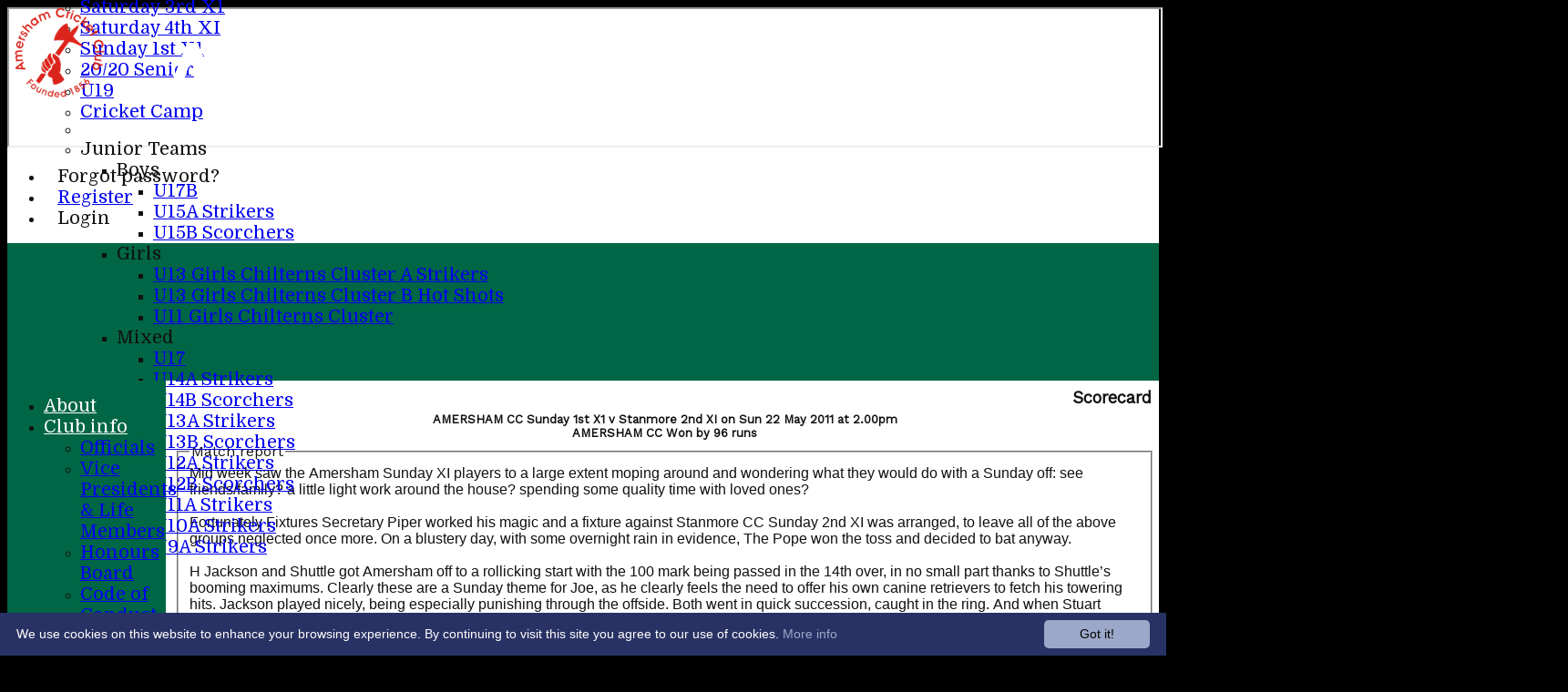

--- FILE ---
content_type: text/html; charset=utf-8
request_url: https://www.amershamcc.co.uk/scorecard/fixtureID_195639/Sunday-1st-X1-v-Stanmore-2nd-XI-22-May-2011.aspx
body_size: 21149
content:



<!DOCTYPE html>
<html lang="en">
<head><meta name="viewport" content="width=device-width, initial-scale=1.0" /><title>
	 AMERSHAM CC Sunday 1st X1 v Stanmore 2nd XI on Sun 22 May 2011 at 2.00pm
</title>
    <script src="//ajax.googleapis.com/ajax/libs/jquery/1.12.4/jquery.min.js"></script>
    <script>if (typeof jQuery == "undefined" || !jQuery) { document.write("<scri" + "pt src='/js/jquery/jquery.min.js'></scr" + "ipt>"); }</script> 
    
    <link rel="alternate" href="android-app://com.hitssports.mobile/https/amershamcc.secure-club.com/.app/" />
    <script type="text/javascript">try { if(top.location.href != self.location.href && self.location.href.indexOf("?template=nomenus.aspx") == -1) self.location.href = self.location.href + ((self.location.href.indexOf("?") == -1) ? "?" : "&") + "template=nomenus.aspx"; } catch(err) {}</script>
    
      <script defer src="/static/font-awesome-pro-5.14.0-web/js/all.min.js"></script>
<link href='//fonts.googleapis.com/css2?family=Work Sans' rel='stylesheet' /><link href='//fonts.googleapis.com/css2?family=Domine' rel='stylesheet' /><meta property='og:image' content='https://images.secure-club.com/clubs/534/images/logo.png?39'>
<meta name="keywords" content="cricket,chiltern,bucks,colts,league,saturday,sunday,players,membership,new,recruit,venue,function,amersham,hill,shardeloes,home counties,hcpl,tvl,thames,allstars,all stars,dynamos,weddings,wedding venue,party venue,party,bar" /><meta name="description" content="Amersham Cricket Club" /><link rel="canonical" href="https://www.amershamcc.co.uk/scorecard/fixtureID_195639/Sunday-1st-X1-v-Stanmore-2nd-XI-22-May-2011.aspx" /><meta property="og:image" content="https://images.secure-club.com/clubs/534/images/logo.png.ashx?height=50&width=50&mode=crop&anchor=topleft"/><link href="/Telerik.Web.UI.WebResource.axd?d=2BenhyP6HvYl_lMxhUn0bIRhUwodhOhEoVD015MjYqGIw1m9naOXq4ifpG26CQ8b0tzlFRdtocotB89N5Wnq7orO9hpsD2LEs9p6VZ51lg7CiR7rsD5LQmzkWYKa6V8AKQ9L5A2&amp;t=638841090637275692&amp;compress=1&amp;_TSM_CombinedScripts_=%3b%3bTelerik.Web.UI%2c+Version%3d2022.1.119.45%2c+Culture%3dneutral%2c+PublicKeyToken%3d121fae78165ba3d4%3aen-US%3af00be9f9-5d75-4a4b-891e-b5c0e5b2a8e2%3ad7e35272%3a505983de%3ae347b32f%3aa942ad92%3a45085116%3a27c5704c%3aa957bcf1%3af8b93e4e%3a48964ffa%3a62e8a487%3a9503e2d4%3a5675d0e5%3a3001050f%3ac1aaeae0%3a8c12d4c1%3a54e25310%3bTelerik.Web.UI.Skins%2c+Version%3d2022.1.119.45%2c+Culture%3dneutral%2c+PublicKeyToken%3d121fae78165ba3d4%3aen-US%3a96380a36-4789-4fbe-8cb1-e1b26e46429a%3abf819068%3a11042d7f" type="text/css" rel="stylesheet" /><link href="/bundles/rn-?v=KYffLRa7wzwouxXGvM4ZrsCn7H9zwTa5sI5uo9Y7Szw1" rel="stylesheet"/>
</head>
<body id="hsbody" class="fullwidth nobgfieldset">
    <form method="post" action="./sunday-1st-x1-v-stanmore-2nd-xi-22-may-2011.aspx" id="Form1" class="noright scorecard hasnavigation">
<div class="aspNetHidden">
<input type="hidden" name="ctl06_TSM" id="ctl06_TSM" value="" />
<input type="hidden" name="RadStyleSheetManager1_TSSM" id="RadStyleSheetManager1_TSSM" value="" />
<input type="hidden" name="__EVENTTARGET" id="__EVENTTARGET" value="" />
<input type="hidden" name="__EVENTARGUMENT" id="__EVENTARGUMENT" value="" />

</div>

<script type="text/javascript">
//<![CDATA[
var theForm = document.forms['Form1'];
function __doPostBack(eventTarget, eventArgument) {
    if (!theForm.onsubmit || (theForm.onsubmit() != false)) {
        theForm.__EVENTTARGET.value = eventTarget;
        theForm.__EVENTARGUMENT.value = eventArgument;
        theForm.submit();
    }
}
//]]>
</script>


<script src="/WebResource.axd?d=AiombcmZAvzXx-iIe4201mqBg9lVPdsYYrnTmJvr6rkIT8Mmo2pYy0iptK6hr3fwTuM-UJaeNmdxyg9ElkBYgTj1atw1&amp;t=638901572248157332" type="text/javascript"></script>


<script src="/Telerik.Web.UI.WebResource.axd?_TSM_HiddenField_=ctl06_TSM&amp;compress=1&amp;_TSM_CombinedScripts_=%3b%3bSystem.Web.Extensions%2c+Version%3d4.0.0.0%2c+Culture%3dneutral%2c+PublicKeyToken%3d31bf3856ad364e35%3aen-US%3aa8328cc8-0a99-4e41-8fe3-b58afac64e45%3aea597d4b%3ab25378d2%3bTelerik.Web.UI%3aen-US%3af00be9f9-5d75-4a4b-891e-b5c0e5b2a8e2%3a16e4e7cd%3a365331c3%3a24ee1bba%3a33715776%3a4877f69a%3a86526ba7%3aed16cbdc%3a88144a7a%3ac128760b%3a1e771326%3a8c2d243e%3ab2e06756%3a19620875%3a3f6e8f3f%3ae330518b%3a2003d0b8%3ac8618e41%3a1a73651d%3a16d8629e%3a58366029%3af46195d3%3a854aa0a7%3a92fe8ea0%3afa31b949%3a607498fe" type="text/javascript"></script><link href="/bundles/public?v=w6eUVYq6f9v0-B8CebT_XZ2uGF8WY2MU1fIpi372Qro1" rel="stylesheet"/>
<link rel='stylesheet' href='https://images.secure-club.com/clubs/534/css/1.1.1882-live-2203135514.min.css' /><script type="text/javascript">
//<![CDATA[
Sys.WebForms.PageRequestManager._initialize('ctl06', 'Form1', ['tRadAjaxManager1SU',''], [], [], 90, '');
//]]>
</script>

		    <div id="formdecorator" class="RadFormDecorator" style="display:none;">
	<!-- 2022.1.119.45 --><script type="text/javascript">
//<![CDATA[

if (typeof(WebForm_AutoFocus) != 'undefined' && !isWebFormAutoFocusMethodCalled)
{   
	var old_WebForm_AutoFocus = WebForm_AutoFocus;
	WebForm_AutoFocus = function(arg)
	{
		Sys.Application.add_load(function()
		{            
			old_WebForm_AutoFocus(arg);
			WebForm_AutoFocus = old_WebForm_AutoFocus;
		});
	}
    var isWebFormAutoFocusMethodCalled = true;
}
if (typeof(Telerik) != 'undefined' && Type.isNamespace(Telerik.Web))
{
	if (Telerik.Web.UI.RadFormDecorator)
	{
		Telerik.Web.UI.RadFormDecorator.initializePage("formdecorator", "", "Default", 63863);
	}
}
//]]>
</script><input id="formdecorator_ClientState" name="formdecorator_ClientState" type="hidden" />
</div>
            <div id="RadAjaxManager1SU">
	<span id="RadAjaxManager1" style="display:none;"></span>
</div>
            <div id="AjaxLoadingPanel1" class="RadAjax RadAjax_Default" style="display:none;background-color:#CCCCCC;height:400px;width:100%;">
	<div class="raDiv">

	</div><div class="raColor raTransp">

	</div>
</div>
              
            
            <div id="maincontainer" class="Chrome ">
            
				<div class="container" id="borders">
					
<div id="pnlLogin" class="" data-url="https://www.amershamcc.co.uk">
    <span class="close"><i class="fa fa-2x fa-window-close" aria-hidden="true"></i></span>
    <iframe src="" width="100%"></iframe>
</div>
<script>
    function OnNodeExpanded(sender, args) {
        var slide = $(".lnkLogout, .lnkLogin").first().closest(".rnvSlide");
        var w = slide.width();
        var nav = sender.get_element();
        var navright = $(nav).offset().left + $(nav).width();
        if (navright > $(window).width()) {
            slide.css("left", "");
            slide.css("right", "0px");
        } else {
            slide.css("right", "");
            slide.css("left", navright - slide.width() + "px");
        }
    }
</script>

<div id="LoginTable_mynav" class="RadNavigation RadNavigation_BlackMetroTouch mymenu">
	<div class="rnvRootGroupWrapper">
		<ul class="rnvRootGroup rnvGroup">
			<li class="rnvItem rnvFirst lnkForgot forgotPassword"><span class="rnvRootLink rnvLink" title="Already received your password but forgotten it?  Click here for a reminder"><span class="rnvText"><i class='fa fa-question' aria-hidden='true'></i> Forgot password?</span></span></li><li class="rnvItem"><a class="rnvRootLink rnvLink" title="If you are a member of our club, and haven&#39;t already done so click here to register" href="/register/default.aspx"><span class="rnvText"><i class='fa fa-pencil-alt' aria-hidden='true'></i> Register</span></a></li><li class="rnvItem rnvLast lnkLogin mynavsub"><span class="rnvRootLink rnvLink"><span class="rnvText"><i class='fa fa-sign-in' aria-hidden='true'></i> Login</span></span></li>
		</ul>
	</div><div class="rnvHiddenGroups">
		
	</div><input id="LoginTable_mynav_ClientState" name="LoginTable_mynav_ClientState" type="hidden" />
</div> 

					<div id="topsection">
						<div class="topbar" id="topbar">

<style type="text/css">
.adbanner .radr_clipRegion  {
    background-color: transparent !important; 
}
#clubname { padding-right: 330px; }
</style>
<div class="contacts">
    
    <a id="Top1_twitterlink" class="twitter" title="Follow us on Twitter" href="https://twitter.com/AmershamCC" target="_blank"><i class="fab fa-twitter fa-2x"></i></a>
     
       <a href="/contact/default.aspx" class="contact" title="Contact  AMERSHAM CC">
            <span class='fa-layers fa-fw'><i class="fa fa-envelope fa-2x shadow" data-fa-transform="grow-1"></i><i class="fa fa-envelope fa-2x"></i></span></a>
       <a href="/location/default.aspx" class="location" title="Find  AMERSHAM CC">
           <span class='fa-layers fa-fw'><i class="fa fa-map fa-2x shadow" data-fa-transform="grow-1"></i><i class="fa fa-map fa-2x"></i></span></a>
     
</div>
<div id="topleft" class="left" style="min-height: 100px; max-height: 150px;">
    <h1>
        <a id="Top1_lnkLogo" href="/"><img id="Top1_clublogo" src="https://images.secure-club.com/clubs/534/images/logo.png?39" alt=" AMERSHAM CC" /></a>
        <span id="clubname"> AMERSHAM CC</span>
    </h1>
</div>

<div id="topright" style="float:right; text-align: center; padding: 2px;">
    <div id="Top1_topAdvertising" class="RadRotator RadRotator_Default sponsor" style="height:100px;width:300px;">
	<div class="rrRelativeWrapper">
		<div class="rrClipRegion">
			<ul class="rrItemsList">
				<li class="rrItem" style="height:100px;width:300px;"><div id="Top1_topAdvertising_i0">
					
            <a title="Old Amersham Hotels" target="advert" href="/static/sponsor.aspx?id=11112">
                <img style="border: 0" src="https://images.secure-club.com/sponsorlogo.ashx?id=/clubs/534/sponsor/11112_top.png" alt="Old Amersham Hotels" />
            </a>
        
				</div></li><li class="rrItem" style="height:100px;width:300px;"><div id="Top1_topAdvertising_i1">
					
            <a title="Chiltern Estates Maintenance" target="advert" href="/static/sponsor.aspx?id=11235">
                <img style="border: 0" src="https://images.secure-club.com/sponsorlogo.ashx?id=/clubs/534/sponsor/11235_top.jpg" alt="Chiltern Estates Maintenance" />
            </a>
        
				</div></li><li class="rrItem" style="height:100px;width:300px;"><div id="Top1_topAdvertising_i2">
					
            <a title="Amersham CC - Clubmark Club No. 1041" target="advert" href="/static/sponsor.aspx?id=8974">
                <img style="border: 0" src="https://images.secure-club.com/sponsorlogo.ashx?id=/clubs/534/sponsor/8974_top.jpg" alt="Amersham CC - Clubmark Club No. 1041" />
            </a>
        
				</div></li>
			</ul>
		</div><a class="rrButton rrButtonUp p-icon p-i-arrow-up" href="javascript:void(0);">&nbsp;</a><a class="rrButton rrButtonLeft p-icon p-i-arrow-left" href="javascript:void(0);">&nbsp;</a><a class="rrButton rrButtonRight p-icon p-i-arrow-right" href="javascript:void(0);">&nbsp;</a><a class="rrButton rrButtonDown p-icon p-i-arrow-down" href="javascript:void(0);">&nbsp;</a>
	</div><input id="Top1_topAdvertising_ClientState" name="Top1_topAdvertising_ClientState" type="hidden" />
</div>
</div></div>
			            
                            <div class="topMenu " id="menubar">
                            

<div id="Topmenu1_pnlTopMenu" style="position: relative; min-height: 20px;">
	

<div tabindex="0" id="Topmenu1_topMenu" class="RadMenu RadMenu_BlackMetroTouch rmSized" style="width:100%;min-height: 20px; z-index: 1;">
		<ul class="rmRootGroup rmHorizontal">
			<li class="rmItem rmFirst"><a class="rmLink rmRootLink" href="/default.aspx">Home</a></li><li class="rmItem "><a class="rmLink rmRootLink" href="https://amershamcc.secure-club.com/pages/page_29222/About.aspx">About</a></li><li class="rmItem "><a class="rmLink rmRootLink" href="/news/default.aspx">News</a></li><li class="rmItem "><a class="rmLink rmRootLink" href="/fixtures/default.aspx">Fixtures</a><div class="rmSlide">
				<ul class="rmVertical rmGroup rmLevel1">
					<li class="rmItem rmFirst"><a class="rmLink" href="/fixtures/teamid_1608/Saturday-1st-X1.aspx">Saturday 1st X1</a></li><li class="rmItem "><a class="rmLink" href="/fixtures/teamid_1609/Saturday-2nd-X1.aspx">Saturday 2nd X1</a></li><li class="rmItem "><a class="rmLink" href="/fixtures/teamid_1616/Saturday-3rd-X1.aspx">Saturday 3rd X1</a></li><li class="rmItem "><a class="rmLink" href="/fixtures/teamid_2268/Saturday-4th-XI.aspx">Saturday 4th XI</a></li><li class="rmItem "><a class="rmLink" href="/fixtures/teamid_2085/Sunday-1st-X1.aspx">Sunday 1st X1</a></li><li class="rmItem "><a class="rmLink" href="/fixtures/teamid_2106/2020-Senior.aspx">20/20 Senior</a></li><li class="rmItem "><a class="rmLink" href="/fixtures/teamid_14055/U19.aspx">U19</a></li><li class="rmItem "><a class="rmLink" href="/fixtures/teamid_19143/Cricket-Camp.aspx">Cricket Camp</a></li><li class="rmItem rmSeparator"></li><li class="rmItem rmLast"><span class="rmLink" tabindex="0">Junior Teams</span><div class="rmSlide">
						<ul class="rmVertical rmGroup rmLevel2">
							<li class="rmItem rmFirst"><span class="rmLink" tabindex="0">Boys</span><div class="rmSlide">
								<ul class="rmVertical rmGroup rmLevel3">
									<li class="rmItem rmFirst"><a class="rmLink" href="/fixtures/teamid_19492/U17B.aspx">U17B</a></li><li class="rmItem "><a class="rmLink" href="/fixtures/teamid_1638/U15A-Strikers.aspx">U15A Strikers</a></li><li class="rmItem rmLast"><a class="rmLink" href="/fixtures/teamid_18479/U15B-Scorchers.aspx">U15B Scorchers</a></li>
								</ul>
							</div></li><li class="rmItem "><span class="rmLink" tabindex="0">Girls</span><div class="rmSlide">
								<ul class="rmVertical rmGroup rmLevel3">
									<li class="rmItem rmFirst"><a class="rmLink" href="/fixtures/teamid_17581/U13-Girls-Chilterns-Cluster-A-Strikers.aspx">U13 Girls Chilterns Cluster A Strikers</a></li><li class="rmItem "><a class="rmLink" href="/fixtures/teamid_18480/U13-Girls-Chilterns-Cluster-B-Hot-Shots.aspx">U13 Girls Chilterns Cluster B Hot Shots</a></li><li class="rmItem rmLast"><a class="rmLink" href="/fixtures/teamid_17582/U11-Girls-Chilterns-Cluster.aspx">U11 Girls Chilterns Cluster</a></li>
								</ul>
							</div></li><li class="rmItem rmLast"><span class="rmLink" tabindex="0">Mixed</span><div class="rmSlide">
								<ul class="rmVertical rmGroup rmLevel3">
									<li class="rmItem rmFirst"><a class="rmLink" href="/fixtures/teamid_1617/U17.aspx">U17</a></li><li class="rmItem "><a class="rmLink" href="/fixtures/teamid_2097/U14A-Strikers.aspx">U14A Strikers</a></li><li class="rmItem "><a class="rmLink" href="/fixtures/teamid_17888/U14B-Scorchers.aspx">U14B Scorchers</a></li><li class="rmItem "><a class="rmLink" href="/fixtures/teamid_1640/U13A-Strikers.aspx">U13A Strikers</a></li><li class="rmItem "><a class="rmLink" href="/fixtures/teamid_17563/U13B-Scorchers.aspx">U13B Scorchers</a></li><li class="rmItem "><a class="rmLink" href="/fixtures/teamid_1639/U12A-Strikers.aspx">U12A Strikers</a></li><li class="rmItem "><a class="rmLink" href="/fixtures/teamid_12264/U12B-Scorchers.aspx">U12B Scorchers</a></li><li class="rmItem "><a class="rmLink" href="/fixtures/teamid_2095/U11A-Strikers.aspx">U11A Strikers</a></li><li class="rmItem "><a class="rmLink" href="/fixtures/teamid_3653/U10A-Strikers.aspx">U10A Strikers</a></li><li class="rmItem rmLast"><a class="rmLink" href="/fixtures/teamid_13591/U9A-Strikers.aspx">U9A Strikers</a></li>
								</ul>
							</div></li>
						</ul>
					</div></li>
				</ul>
			</div></li><li class="rmItem "><a class="rmLink rmRootLink" href="/teamsheet/default.aspx">Teamsheets</a><div class="rmSlide">
				<ul class="rmVertical rmGroup rmLevel1">
					<li class="rmItem rmFirst"><a class="rmLink" href="/teamsheet/teamid_1608/Saturday-1st-X1.aspx">Saturday 1st X1</a></li><li class="rmItem "><a class="rmLink" href="/teamsheet/teamid_1609/Saturday-2nd-X1.aspx">Saturday 2nd X1</a></li><li class="rmItem "><a class="rmLink" href="/teamsheet/teamid_1616/Saturday-3rd-X1.aspx">Saturday 3rd X1</a></li><li class="rmItem "><a class="rmLink" href="/teamsheet/teamid_2268/Saturday-4th-XI.aspx">Saturday 4th XI</a></li><li class="rmItem "><a class="rmLink" href="/teamsheet/teamid_2085/Sunday-1st-X1.aspx">Sunday 1st X1</a></li><li class="rmItem "><a class="rmLink" href="/teamsheet/teamid_2106/2020-Senior.aspx">20/20 Senior</a></li><li class="rmItem "><a class="rmLink" href="/teamsheet/teamid_14055/U19.aspx">U19</a></li><li class="rmItem "><a class="rmLink" href="/teamsheet/teamid_19143/Cricket-Camp.aspx">Cricket Camp</a></li><li class="rmItem rmSeparator"></li><li class="rmItem "><span class="rmLink" tabindex="0">Junior Teams</span><div class="rmSlide">
						<ul class="rmVertical rmGroup rmLevel2">
							<li class="rmItem rmFirst"><span class="rmLink" tabindex="0">Boys</span><div class="rmSlide">
								<ul class="rmVertical rmGroup rmLevel3">
									<li class="rmItem rmFirst"><a class="rmLink" href="/teamsheet/teamid_19492/U17B.aspx">U17B</a></li><li class="rmItem "><a class="rmLink" href="/teamsheet/teamid_1638/U15A-Strikers.aspx">U15A Strikers</a></li><li class="rmItem rmLast"><a class="rmLink" href="/teamsheet/teamid_18479/U15B-Scorchers.aspx">U15B Scorchers</a></li>
								</ul>
							</div></li><li class="rmItem "><span class="rmLink" tabindex="0">Girls</span><div class="rmSlide">
								<ul class="rmVertical rmGroup rmLevel3">
									<li class="rmItem rmFirst"><a class="rmLink" href="/teamsheet/teamid_17581/U13-Girls-Chilterns-Cluster-A-Strikers.aspx">U13 Girls Chilterns Cluster A Strikers</a></li><li class="rmItem "><a class="rmLink" href="/teamsheet/teamid_18480/U13-Girls-Chilterns-Cluster-B-Hot-Shots.aspx">U13 Girls Chilterns Cluster B Hot Shots</a></li><li class="rmItem rmLast"><a class="rmLink" href="/teamsheet/teamid_17582/U11-Girls-Chilterns-Cluster.aspx">U11 Girls Chilterns Cluster</a></li>
								</ul>
							</div></li><li class="rmItem rmLast"><span class="rmLink" tabindex="0">Mixed</span><div class="rmSlide">
								<ul class="rmVertical rmGroup rmLevel3">
									<li class="rmItem rmFirst"><a class="rmLink" href="/teamsheet/teamid_1617/U17.aspx">U17</a></li><li class="rmItem "><a class="rmLink" href="/teamsheet/teamid_2097/U14A-Strikers.aspx">U14A Strikers</a></li><li class="rmItem "><a class="rmLink" href="/teamsheet/teamid_17888/U14B-Scorchers.aspx">U14B Scorchers</a></li><li class="rmItem "><a class="rmLink" href="/teamsheet/teamid_1640/U13A-Strikers.aspx">U13A Strikers</a></li><li class="rmItem "><a class="rmLink" href="/teamsheet/teamid_17563/U13B-Scorchers.aspx">U13B Scorchers</a></li><li class="rmItem "><a class="rmLink" href="/teamsheet/teamid_1639/U12A-Strikers.aspx">U12A Strikers</a></li><li class="rmItem "><a class="rmLink" href="/teamsheet/teamid_12264/U12B-Scorchers.aspx">U12B Scorchers</a></li><li class="rmItem "><a class="rmLink" href="/teamsheet/teamid_2095/U11A-Strikers.aspx">U11A Strikers</a></li><li class="rmItem "><a class="rmLink" href="/teamsheet/teamid_3653/U10A-Strikers.aspx">U10A Strikers</a></li><li class="rmItem rmLast"><a class="rmLink" href="/teamsheet/teamid_13591/U9A-Strikers.aspx">U9A Strikers</a></li>
								</ul>
							</div></li>
						</ul>
					</div></li><li class="rmItem rmLast"><a class="rmLink" href="/teamsheet/teamid_all/default.aspx">All teams</a></li>
				</ul>
			</div></li><li class="rmItem "><a class="rmLink rmRootLink" href="/team/default.aspx">Teams</a><div class="rmSlide">
				<ul class="rmVertical rmGroup rmLevel1">
					<li class="rmItem rmFirst"><a class="rmLink" href="/team/teamid_1608/Saturday-1st-X1.aspx">Saturday 1st X1</a></li><li class="rmItem "><a class="rmLink" href="/team/teamid_1609/Saturday-2nd-X1.aspx">Saturday 2nd X1</a></li><li class="rmItem "><a class="rmLink" href="/team/teamid_1616/Saturday-3rd-X1.aspx">Saturday 3rd X1</a></li><li class="rmItem "><a class="rmLink" href="/team/teamid_2268/Saturday-4th-XI.aspx">Saturday 4th XI</a></li><li class="rmItem "><a class="rmLink" href="/team/teamid_2085/Sunday-1st-X1.aspx">Sunday 1st X1</a></li><li class="rmItem "><a class="rmLink" href="/team/teamid_2106/2020-Senior.aspx">20/20 Senior</a></li><li class="rmItem "><a class="rmLink" href="/team/teamid_14055/U19.aspx">U19</a></li><li class="rmItem "><a class="rmLink" href="/team/teamid_19143/Cricket-Camp.aspx">Cricket Camp</a></li><li class="rmItem rmSeparator"></li><li class="rmItem rmLast"><span class="rmLink" tabindex="0">Junior Teams</span><div class="rmSlide">
						<ul class="rmVertical rmGroup rmLevel2">
							<li class="rmItem rmFirst"><span class="rmLink" tabindex="0">Boys</span><div class="rmSlide">
								<ul class="rmVertical rmGroup rmLevel3">
									<li class="rmItem rmFirst"><a class="rmLink" href="/team/teamid_19492/U17B.aspx">U17B</a></li><li class="rmItem "><a class="rmLink" href="/team/teamid_1638/U15A-Strikers.aspx">U15A Strikers</a></li><li class="rmItem rmLast"><a class="rmLink" href="/team/teamid_18479/U15B-Scorchers.aspx">U15B Scorchers</a></li>
								</ul>
							</div></li><li class="rmItem "><span class="rmLink" tabindex="0">Girls</span><div class="rmSlide">
								<ul class="rmVertical rmGroup rmLevel3">
									<li class="rmItem rmFirst"><a class="rmLink" href="/team/teamid_17581/U13-Girls-Chilterns-Cluster-A-Strikers.aspx">U13 Girls Chilterns Cluster A Strikers</a></li><li class="rmItem "><a class="rmLink" href="/team/teamid_18480/U13-Girls-Chilterns-Cluster-B-Hot-Shots.aspx">U13 Girls Chilterns Cluster B Hot Shots</a></li><li class="rmItem rmLast"><a class="rmLink" href="/team/teamid_17582/U11-Girls-Chilterns-Cluster.aspx">U11 Girls Chilterns Cluster</a></li>
								</ul>
							</div></li><li class="rmItem rmLast"><span class="rmLink" tabindex="0">Mixed</span><div class="rmSlide">
								<ul class="rmVertical rmGroup rmLevel3">
									<li class="rmItem rmFirst"><a class="rmLink" href="/team/teamid_1617/U17.aspx">U17</a></li><li class="rmItem "><a class="rmLink" href="/team/teamid_2097/U14A-Strikers.aspx">U14A Strikers</a></li><li class="rmItem "><a class="rmLink" href="/team/teamid_17888/U14B-Scorchers.aspx">U14B Scorchers</a></li><li class="rmItem "><a class="rmLink" href="/team/teamid_1640/U13A-Strikers.aspx">U13A Strikers</a></li><li class="rmItem "><a class="rmLink" href="/team/teamid_17563/U13B-Scorchers.aspx">U13B Scorchers</a></li><li class="rmItem "><a class="rmLink" href="/team/teamid_1639/U12A-Strikers.aspx">U12A Strikers</a></li><li class="rmItem "><a class="rmLink" href="/team/teamid_12264/U12B-Scorchers.aspx">U12B Scorchers</a></li><li class="rmItem "><a class="rmLink" href="/team/teamid_2095/U11A-Strikers.aspx">U11A Strikers</a></li><li class="rmItem "><a class="rmLink" href="/team/teamid_3653/U10A-Strikers.aspx">U10A Strikers</a></li><li class="rmItem rmLast"><a class="rmLink" href="/team/teamid_13591/U9A-Strikers.aspx">U9A Strikers</a></li>
								</ul>
							</div></li>
						</ul>
					</div></li>
				</ul>
			</div></li><li class="rmItem "><a class="rmLink rmRootLink" href="/averages/default.aspx">Averages</a><div class="rmSlide">
				<ul class="rmVertical rmGroup rmLevel1">
					<li class="rmItem rmFirst"><a class="rmLink" href="/averages/teamid_1608/Saturday-1st-X1.aspx">Saturday 1st X1</a></li><li class="rmItem "><a class="rmLink" href="/averages/teamid_1609/Saturday-2nd-X1.aspx">Saturday 2nd X1</a></li><li class="rmItem "><a class="rmLink" href="/averages/teamid_1616/Saturday-3rd-X1.aspx">Saturday 3rd X1</a></li><li class="rmItem "><a class="rmLink" href="/averages/teamid_2268/Saturday-4th-XI.aspx">Saturday 4th XI</a></li><li class="rmItem "><a class="rmLink" href="/averages/teamid_2085/Sunday-1st-X1.aspx">Sunday 1st X1</a></li><li class="rmItem "><a class="rmLink" href="/averages/teamid_2106/2020-Senior.aspx">20/20 Senior</a></li><li class="rmItem "><a class="rmLink" href="/averages/teamid_14055/U19.aspx">U19</a></li><li class="rmItem "><a class="rmLink" href="/averages/teamid_19143/Cricket-Camp.aspx">Cricket Camp</a></li><li class="rmItem rmSeparator"></li><li class="rmItem rmLast"><span class="rmLink" tabindex="0">Junior Teams</span><div class="rmSlide">
						<ul class="rmVertical rmGroup rmLevel2">
							<li class="rmItem rmFirst"><span class="rmLink" tabindex="0">Boys</span><div class="rmSlide">
								<ul class="rmVertical rmGroup rmLevel3">
									<li class="rmItem rmFirst"><a class="rmLink" href="/averages/teamid_19492/U17B.aspx">U17B</a></li><li class="rmItem "><a class="rmLink" href="/averages/teamid_1638/U15A-Strikers.aspx">U15A Strikers</a></li><li class="rmItem rmLast"><a class="rmLink" href="/averages/teamid_18479/U15B-Scorchers.aspx">U15B Scorchers</a></li>
								</ul>
							</div></li><li class="rmItem "><span class="rmLink" tabindex="0">Girls</span><div class="rmSlide">
								<ul class="rmVertical rmGroup rmLevel3">
									<li class="rmItem rmFirst"><a class="rmLink" href="/averages/teamid_17581/U13-Girls-Chilterns-Cluster-A-Strikers.aspx">U13 Girls Chilterns Cluster A Strikers</a></li><li class="rmItem "><a class="rmLink" href="/averages/teamid_18480/U13-Girls-Chilterns-Cluster-B-Hot-Shots.aspx">U13 Girls Chilterns Cluster B Hot Shots</a></li><li class="rmItem rmLast"><a class="rmLink" href="/averages/teamid_17582/U11-Girls-Chilterns-Cluster.aspx">U11 Girls Chilterns Cluster</a></li>
								</ul>
							</div></li><li class="rmItem rmLast"><span class="rmLink" tabindex="0">Mixed</span><div class="rmSlide">
								<ul class="rmVertical rmGroup rmLevel3">
									<li class="rmItem rmFirst"><a class="rmLink" href="/averages/teamid_1617/U17.aspx">U17</a></li><li class="rmItem "><a class="rmLink" href="/averages/teamid_2097/U14A-Strikers.aspx">U14A Strikers</a></li><li class="rmItem "><a class="rmLink" href="/averages/teamid_17888/U14B-Scorchers.aspx">U14B Scorchers</a></li><li class="rmItem "><a class="rmLink" href="/averages/teamid_1640/U13A-Strikers.aspx">U13A Strikers</a></li><li class="rmItem "><a class="rmLink" href="/averages/teamid_17563/U13B-Scorchers.aspx">U13B Scorchers</a></li><li class="rmItem "><a class="rmLink" href="/averages/teamid_1639/U12A-Strikers.aspx">U12A Strikers</a></li><li class="rmItem "><a class="rmLink" href="/averages/teamid_12264/U12B-Scorchers.aspx">U12B Scorchers</a></li><li class="rmItem "><a class="rmLink" href="/averages/teamid_2095/U11A-Strikers.aspx">U11A Strikers</a></li><li class="rmItem "><a class="rmLink" href="/averages/teamid_3653/U10A-Strikers.aspx">U10A Strikers</a></li><li class="rmItem rmLast"><a class="rmLink" href="/averages/teamid_13591/U9A-Strikers.aspx">U9A Strikers</a></li>
								</ul>
							</div></li>
						</ul>
					</div></li>
				</ul>
			</div></li><li class="rmItem "><a class="rmLink rmRootLink" href="/stats/default.aspx">Stats</a></li><li class="rmItem "><a class="rmLink rmRootLink" href="https://amershamcc.secure-club.com/pages/page_33987/ACC-200-Club.aspx">200 Club</a></li><li class="rmItem "><a class="rmLink rmRootLink" target="_blank" href="https://www.chilternsports.co.uk/product-category/branded-clothing-stores/amersham-cricket-club/">Online Shop</a></li><li class="rmItem rmLast"><a class="rmLink rmRootLink" href="/contact/default.aspx">Contact us</a></li>
		</ul><input id="Topmenu1_topMenu_ClientState" name="Topmenu1_topMenu_ClientState" type="hidden" />
	</div>

</div>
<div class="clr"></div>


                            
					        </div>
			            
                    </div>
                    
                    <div id="columns">
						<div id="contentcolumn" class="middle column">
                            <div id="Aspcontent1_contentMain" class="bodycontent">
	
    <h2 id="Aspcontent1_h2PageTitle" class="pageheading" align="right"> Scorecard</h2>
    
    <div id="Aspcontent1_preContent">
		
<style type="text/css">
.scorecard h3 {
    margin-top: 20px;
}
.result {
    text-align: center;
    font-size: 13px;
}
.extras { font-weight: normal !Important; font-style: italic; }
</style>
<h2 class="result"> AMERSHAM CC Sunday 1st X1 v Stanmore 2nd XI on Sun 22 May 2011 at 2.00pm<br/> AMERSHAM CC Won by 96 runs</h2>

<fieldset><legend>Match report</legend>
Mid week saw the Amersham Sunday XI players to a large extent moping around and wondering what they would do with a Sunday off: see friends/family? a little light work around the house? spending some quality time with loved ones? <br/><br/>Fortunately Fixtures Secretary Piper worked his magic and a fixture against Stanmore CC Sunday 2nd XI was arranged, to leave all of the above groups neglected once more. On a blustery day, with some overnight rain in evidence, The Pope won the toss and decided to bat anyway. <br/><br/>H Jackson and Shuttle got Amersham off to a rollicking start with the 100 mark being passed in the 14th over, in no small part thanks to Shuttle’s booming maximums. Clearly these are a Sunday theme for Joe, as he clearly feels the need to offer his own canine retrievers to fetch his towering hits. Jackson played nicely, being especially punishing through the offside. Both went in quick succession, caught in the ring. And when Stuart played an absolutely horrific “shot” and was lbw (good decision, that), Amersham had lost 4-30 in a short time. <br/><br/>Fortunately, in the company of Ben Langley, Andy Viney continued to accelerate with some crisp hitting, before he departed. Langley, in the company of Sunday debutant Mastak Musa and finally Rob Viney, who appeared to have had somewhat of an elegance bypass since his Saturday heroics, got Amersham up to 278. Should be plenty. <br/><br/>Stanmore, at one point, were 105 for 0 in reply. However, they had clearly used too many balls getting there, largely due to some good bowling from Alex Tilbury, Seb Copley, Stuart Rogers and Luke Jackson. Seb bowled very well, at good pace and a decent line and length, with a bit of swing, and was unlucky not to pick up more wickets. <br/><br/>Otherwise, the Stanmore innings was noticeable for Mastak nearly bringing off three of the greatest catches of all time – superb efforts; the Official Worst Bowler in the World and the Official Second Worst Bowler in the World bowling in tandem, and finally H Jackson (the above mentioned Offical Second Worst...) picking up 5-22 from his seven overs at the end of the innings – the ICC are looking into charging Jackson with bringing the game into disrepute through the quality of his bowling. <br/><br/>Stanmore ended 180-9 in their 40 overs. See you next week. <br/><br/>PS Jaco – TFC. <br/><br/>
</fieldset>

<br />
<div class="scorecard">
	
        
        <fieldset>
			<legend> AMERSHAM CC Sunday 1st X1 Batting </legend>        
			
            <div id="Aspcontent1_ctl00_repInningsBatFirst_ctl00_grdBatting" class="RadGrid RadGrid_Default">

		<table class="rgMasterTable" id="Aspcontent1_ctl00_repInningsBatFirst_ctl00_grdBatting_ctl00" style="width:100%;table-layout:auto;empty-cells:show;">
			<colgroup>
		<col  />
		<col  />
		<col style="width:60px" />
		<col style="width:30px" />
		<col style="width:30px" />
		<col style="width:20px" />
		<col style="width:20px" />
		<col style="width:50px" />
		<col style="width:20px" />
		<col style="width:20px" />
		<col style="width:20px" />
	</colgroup>
<thead>
				<tr>
					<th scope="col" class="rgHeader">Player Name</th><th scope="col" class="rgHeader">&nbsp;</th><th scope="col" title="Runs scored" class="rgHeader" style="text-align:right;">Runs</th><th scope="col" title="Minutes" class="hide-mob rgHeader" style="text-align:right;">M</th><th scope="col" title="Balls faced" class="hide-mob rgHeader" style="text-align:right;">B</th><th scope="col" class="hide-mob rgHeader" style="text-align:right;">4s</th><th scope="col" class="hide-mob rgHeader" style="text-align:right;">6s</th><th scope="col" title="Strike rate" class="hide-mob rgHeader" style="text-align:right;">SR</th><th scope="col" title="Catches" class="hide-mob rgHeader" style="text-align:right;">Ct</th><th scope="col" title="Stumpings" class="hide-mob rgHeader" style="text-align:right;">St</th><th scope="col" title="Run outs" class="hide-mob rgHeader" style="text-align:right;">Ro</th>
				</tr>
			</thead><tfoot>
				<tr class="rgFooter" style="font-weight:bold;">
					<td><div class="extras">extras</div>TOTAL :</td><td><div class="extras">&nbsp;</div>for 6 wickets</td><td><div class="extras">0</div>277</td><td class="hide-mob">&nbsp;</td><td class="hide-mob">&nbsp;</td><td class="hide-mob">&nbsp;</td><td class="hide-mob">&nbsp;</td><td class="hide-mob">&nbsp;</td><td class="hide-mob">&nbsp;</td><td class="hide-mob">&nbsp;</td><td class="hide-mob">&nbsp;</td>
				</tr>
			</tfoot><tbody>
			<tr class="rgRow" id="Aspcontent1_ctl00_repInningsBatFirst_ctl00_grdBatting_ctl00__0">
				<td><a href="/memberprofile/memberID_21395/Andrew-Viney.aspx">Andrew Viney</a></td><td>
								Bowled&nbsp;	
							</td><td align="right" style="font-weight:bold;">78</td><td class="hide-mob" align="right">
                                		
                            </td><td class="hide-mob" align="right">
                                		
                            </td><td class="hide-mob" align="right">
                                		
                            </td><td class="hide-mob" align="right">
                                		
                            </td><td class="hide-mob" align="right">
                                		
                            </td><td class="hide-mob" align="right">
										
							</td><td class="hide-mob" align="right">
									
							</td><td class="hide-mob" align="right">
									
							</td>
			</tr><tr class="rgAltRow" id="Aspcontent1_ctl00_repInningsBatFirst_ctl00_grdBatting_ctl00__1">
				<td><a href="/memberprofile/memberID_31495/Joe-Shuttle.aspx">Joe Shuttle</a></td><td>
								Caught&nbsp;	
							</td><td align="right" style="font-weight:bold;">59</td><td class="hide-mob" align="right">
                                		
                            </td><td class="hide-mob" align="right">
                                		
                            </td><td class="hide-mob" align="right">
                                		
                            </td><td class="hide-mob" align="right">
                                		
                            </td><td class="hide-mob" align="right">
                                		
                            </td><td class="hide-mob" align="right">
										
							</td><td class="hide-mob" align="right">
									
							</td><td class="hide-mob" align="right">
									
							</td>
			</tr><tr class="rgRow" id="Aspcontent1_ctl00_repInningsBatFirst_ctl00_grdBatting_ctl00__2">
				<td><a href="/memberprofile/memberID_43975/Hugh-Jackson.aspx">Hugh Jackson</a></td><td>
								Caught&nbsp;	
							</td><td align="right" style="font-weight:bold;">49</td><td class="hide-mob" align="right">
                                		
                            </td><td class="hide-mob" align="right">
                                		
                            </td><td class="hide-mob" align="right">
                                		
                            </td><td class="hide-mob" align="right">
                                		
                            </td><td class="hide-mob" align="right">
                                		
                            </td><td class="hide-mob" align="right">
										
							</td><td class="hide-mob" align="right">
									
							</td><td class="hide-mob" align="right">
									
							</td>
			</tr><tr class="rgAltRow" id="Aspcontent1_ctl00_repInningsBatFirst_ctl00_grdBatting_ctl00__3">
				<td><a href="/memberprofile/memberID_123189/Mustak-Musa.aspx">Mustak Musa</a></td><td>
								Bowled&nbsp;	
							</td><td align="right" style="font-weight:bold;">3</td><td class="hide-mob" align="right">
                                		
                            </td><td class="hide-mob" align="right">
                                		
                            </td><td class="hide-mob" align="right">
                                		
                            </td><td class="hide-mob" align="right">
                                		
                            </td><td class="hide-mob" align="right">
                                		
                            </td><td class="hide-mob" align="right">
										
							</td><td class="hide-mob" align="right">
									
							</td><td class="hide-mob" align="right">
									
							</td>
			</tr><tr class="rgRow" id="Aspcontent1_ctl00_repInningsBatFirst_ctl00_grdBatting_ctl00__4">
				<td><a href="/memberprofile/memberID_114811/Jaco-Nel.aspx">Jaco Nel</a></td><td>
								Bowled&nbsp;	
							</td><td align="right" style="font-weight:bold;">0</td><td class="hide-mob" align="right">
                                		
                            </td><td class="hide-mob" align="right">
                                		
                            </td><td class="hide-mob" align="right">
                                		
                            </td><td class="hide-mob" align="right">
                                		
                            </td><td class="hide-mob" align="right">
                                		
                            </td><td class="hide-mob" align="right">
										
							</td><td class="hide-mob" align="right">
									
							</td><td class="hide-mob" align="right">
									
							</td>
			</tr><tr class="rgAltRow" id="Aspcontent1_ctl00_repInningsBatFirst_ctl00_grdBatting_ctl00__5">
				<td><a href="/memberprofile/memberID_118768/Ben-Langley.aspx">Ben Langley</a></td><td>
								Not Out&nbsp;	
							</td><td align="right" style="font-weight:bold;">42</td><td class="hide-mob" align="right">
                                		
                            </td><td class="hide-mob" align="right">
                                		
                            </td><td class="hide-mob" align="right">
                                		
                            </td><td class="hide-mob" align="right">
                                		
                            </td><td class="hide-mob" align="right">
                                		
                            </td><td class="hide-mob" align="right">
										
							</td><td class="hide-mob" align="right">
									
							</td><td class="hide-mob" align="right">
									
							</td>
			</tr><tr class="rgRow" id="Aspcontent1_ctl00_repInningsBatFirst_ctl00_grdBatting_ctl00__6">
				<td><a href="/memberprofile/memberID_21659/Stuart-Rogers.aspx">Stuart Rogers</a></td><td>
								&nbsp;	
							</td><td align="right" style="font-weight:bold;"></td><td class="hide-mob" align="right">
                                		
                            </td><td class="hide-mob" align="right">
                                		
                            </td><td class="hide-mob" align="right">
                                		
                            </td><td class="hide-mob" align="right">
                                		
                            </td><td class="hide-mob" align="right">
                                		
                            </td><td class="hide-mob" align="right">
										
							</td><td class="hide-mob" align="right">
									
							</td><td class="hide-mob" align="right">
									
							</td>
			</tr><tr class="rgAltRow" id="Aspcontent1_ctl00_repInningsBatFirst_ctl00_grdBatting_ctl00__7">
				<td><a href="/memberprofile/memberID_29736/Robert-Viney.aspx">Robert Viney</a></td><td>
								Not Out&nbsp;	
							</td><td align="right" style="font-weight:bold;">32</td><td class="hide-mob" align="right">
                                		
                            </td><td class="hide-mob" align="right">
                                		
                            </td><td class="hide-mob" align="right">
                                		
                            </td><td class="hide-mob" align="right">
                                		
                            </td><td class="hide-mob" align="right">
                                		
                            </td><td class="hide-mob" align="right">
										
							</td><td class="hide-mob" align="right">
									
							</td><td class="hide-mob" align="right">
									
							</td>
			</tr><tr class="rgRow" id="Aspcontent1_ctl00_repInningsBatFirst_ctl00_grdBatting_ctl00__8">
				<td><a href="/memberprofile/memberID_29829/Luke-Jackson.aspx">Luke Jackson</a></td><td>
								&nbsp;	
							</td><td align="right" style="font-weight:bold;"></td><td class="hide-mob" align="right">
                                		
                            </td><td class="hide-mob" align="right">
                                		
                            </td><td class="hide-mob" align="right">
                                		
                            </td><td class="hide-mob" align="right">
                                		
                            </td><td class="hide-mob" align="right">
                                		
                            </td><td class="hide-mob" align="right">
										
							</td><td class="hide-mob" align="right">
									
							</td><td class="hide-mob" align="right">
									
							</td>
			</tr><tr class="rgAltRow" id="Aspcontent1_ctl00_repInningsBatFirst_ctl00_grdBatting_ctl00__9">
				<td><a href="/memberprofile/memberID_21657/Alex-Tilbury.aspx">Alex Tilbury</a></td><td>
								&nbsp;	
							</td><td align="right" style="font-weight:bold;"></td><td class="hide-mob" align="right">
                                		
                            </td><td class="hide-mob" align="right">
                                		
                            </td><td class="hide-mob" align="right">
                                		
                            </td><td class="hide-mob" align="right">
                                		
                            </td><td class="hide-mob" align="right">
                                		
                            </td><td class="hide-mob" align="right">
										
							</td><td class="hide-mob" align="right">
									
							</td><td class="hide-mob" align="right">
									
							</td>
			</tr><tr class="rgRow" id="Aspcontent1_ctl00_repInningsBatFirst_ctl00_grdBatting_ctl00__10">
				<td><a href="/memberprofile/memberID_68187/Seb-Copley.aspx">Seb Copley</a></td><td>
								&nbsp;	
							</td><td align="right" style="font-weight:bold;"></td><td class="hide-mob" align="right">
                                		
                            </td><td class="hide-mob" align="right">
                                		
                            </td><td class="hide-mob" align="right">
                                		
                            </td><td class="hide-mob" align="right">
                                		
                            </td><td class="hide-mob" align="right">
                                		
                            </td><td class="hide-mob" align="right">
										
							</td><td class="hide-mob" align="right">
									
							</td><td class="hide-mob" align="right">
									
							</td>
			</tr>
			</tbody>

		</table><div id="Aspcontent1_ctl00_repInningsBatFirst_ctl00_grdBatting_SharedCalendarContainer" style="display:none;">

		</div><input id="Aspcontent1_ctl00_repInningsBatFirst_ctl00_grdBatting_ClientState" name="Aspcontent1_ctl00_repInningsBatFirst_ctl00_grdBatting_ClientState" type="hidden" />	</div>
		

			<br />
			<h3>Stanmore 2nd XI Bowling </h3>			
			<div id="Aspcontent1_ctl00_repInningsBatFirst_ctl00_grdOppoBowling" class="RadGrid RadGrid_Default">

		<table class="rgMasterTable" id="Aspcontent1_ctl00_repInningsBatFirst_ctl00_grdOppoBowling_ctl00" style="width:100%;table-layout:auto;empty-cells:show;">
			<colgroup>
		<col  />
		<col  />
		<col  />
		<col  />
		<col  />
		<col  />
		<col  />
	</colgroup>
<thead>
				<tr>
					<th scope="col" class="rgHeader">Player name</th><th scope="col" class="rgHeader">Overs</th><th scope="col" class="rgHeader">Maidens</th><th scope="col" class="rgHeader">Runs</th><th scope="col" class="rgHeader">Wickets</th><th scope="col" class="hide-mob rgHeader">Average</th><th scope="col" class="hide-mob rgHeader">Economy</th>
				</tr>
			</thead><tbody>
			<tr class="rgNoRecords">
				<td colspan="7" style="text-align:left;"><div>No records to display.</div></td>
			</tr>
			</tbody>

		</table><div id="Aspcontent1_ctl00_repInningsBatFirst_ctl00_grdOppoBowling_SharedCalendarContainer" style="display:none;">

		</div><input id="Aspcontent1_ctl00_repInningsBatFirst_ctl00_grdOppoBowling_ClientState" name="Aspcontent1_ctl00_repInningsBatFirst_ctl00_grdOppoBowling_ClientState" type="hidden" />	</div>
		
	    </fieldset>
    	<br />
    	<fieldset>
			<legend>Stanmore 2nd XI Batting </legend>     
			<div id="Aspcontent1_ctl00_repInningsBatFirst_ctl00_grdOppoBatting" class="RadGrid RadGrid_Default">

		<table class="rgMasterTable" id="Aspcontent1_ctl00_repInningsBatFirst_ctl00_grdOppoBatting_ctl00" style="width:100%;table-layout:auto;empty-cells:show;">
			<colgroup>
		<col  />
		<col  />
		<col style="width:150px" />
		<col  />
		<col  />
		<col  />
		<col  />
		<col  />
	</colgroup>
<thead>
				<tr>
					<th scope="col" class="rgHeader">Player name</th><th scope="col" class="rgHeader">&nbsp;</th><th scope="col" class="rgHeader">R</th><th scope="col" class="hide-mob rgHeader">M</th><th scope="col" class="hide-mob rgHeader">B</th><th scope="col" class="hide-mob rgHeader">4s</th><th scope="col" class="hide-mob rgHeader">6s</th><th scope="col" class="hide-mob rgHeader">SR</th>
				</tr>
			</thead><tfoot>
				<tr class="rgFooter" style="font-weight:bold;">
					<td><div class="extras">extras</div>TOTAL :</td><td><div class="extras">&nbsp;</div>for 9 wickets</td><td><div class="extras">0</div>181 (0.0 overs)</td><td class="hide-mob">&nbsp;</td><td class="hide-mob">&nbsp;</td><td class="hide-mob">&nbsp;</td><td class="hide-mob">&nbsp;</td><td class="hide-mob">&nbsp;</td>
				</tr>
			</tfoot><tbody>
			<tr class="rgRow" id="Aspcontent1_ctl00_repInningsBatFirst_ctl00_grdOppoBatting_ctl00__0">
				<td>&nbsp;</td><td>
								&nbsp	
							</td><td></td><td class="hide-mob">
                                		
                            </td><td class="hide-mob">
                                		
                            </td><td class="hide-mob">
                                		
                            </td><td class="hide-mob">
                                		
                            </td><td class="hide-mob">
                                		
                            </td>
			</tr><tr class="rgAltRow" id="Aspcontent1_ctl00_repInningsBatFirst_ctl00_grdOppoBatting_ctl00__1">
				<td>&nbsp;</td><td>
								&nbsp	
							</td><td></td><td class="hide-mob">
                                		
                            </td><td class="hide-mob">
                                		
                            </td><td class="hide-mob">
                                		
                            </td><td class="hide-mob">
                                		
                            </td><td class="hide-mob">
                                		
                            </td>
			</tr><tr class="rgRow" id="Aspcontent1_ctl00_repInningsBatFirst_ctl00_grdOppoBatting_ctl00__2">
				<td>&nbsp;</td><td>
								&nbsp	
							</td><td></td><td class="hide-mob">
                                		
                            </td><td class="hide-mob">
                                		
                            </td><td class="hide-mob">
                                		
                            </td><td class="hide-mob">
                                		
                            </td><td class="hide-mob">
                                		
                            </td>
			</tr><tr class="rgAltRow" id="Aspcontent1_ctl00_repInningsBatFirst_ctl00_grdOppoBatting_ctl00__3">
				<td>&nbsp;</td><td>
								&nbsp	
							</td><td></td><td class="hide-mob">
                                		
                            </td><td class="hide-mob">
                                		
                            </td><td class="hide-mob">
                                		
                            </td><td class="hide-mob">
                                		
                            </td><td class="hide-mob">
                                		
                            </td>
			</tr><tr class="rgRow" id="Aspcontent1_ctl00_repInningsBatFirst_ctl00_grdOppoBatting_ctl00__4">
				<td>&nbsp;</td><td>
								&nbsp	
							</td><td></td><td class="hide-mob">
                                		
                            </td><td class="hide-mob">
                                		
                            </td><td class="hide-mob">
                                		
                            </td><td class="hide-mob">
                                		
                            </td><td class="hide-mob">
                                		
                            </td>
			</tr><tr class="rgAltRow" id="Aspcontent1_ctl00_repInningsBatFirst_ctl00_grdOppoBatting_ctl00__5">
				<td>&nbsp;</td><td>
								&nbsp	
							</td><td></td><td class="hide-mob">
                                		
                            </td><td class="hide-mob">
                                		
                            </td><td class="hide-mob">
                                		
                            </td><td class="hide-mob">
                                		
                            </td><td class="hide-mob">
                                		
                            </td>
			</tr><tr class="rgRow" id="Aspcontent1_ctl00_repInningsBatFirst_ctl00_grdOppoBatting_ctl00__6">
				<td>&nbsp;</td><td>
								&nbsp	
							</td><td></td><td class="hide-mob">
                                		
                            </td><td class="hide-mob">
                                		
                            </td><td class="hide-mob">
                                		
                            </td><td class="hide-mob">
                                		
                            </td><td class="hide-mob">
                                		
                            </td>
			</tr><tr class="rgAltRow" id="Aspcontent1_ctl00_repInningsBatFirst_ctl00_grdOppoBatting_ctl00__7">
				<td>&nbsp;</td><td>
								&nbsp	
							</td><td></td><td class="hide-mob">
                                		
                            </td><td class="hide-mob">
                                		
                            </td><td class="hide-mob">
                                		
                            </td><td class="hide-mob">
                                		
                            </td><td class="hide-mob">
                                		
                            </td>
			</tr><tr class="rgRow" id="Aspcontent1_ctl00_repInningsBatFirst_ctl00_grdOppoBatting_ctl00__8">
				<td>&nbsp;</td><td>
								&nbsp	
							</td><td></td><td class="hide-mob">
                                		
                            </td><td class="hide-mob">
                                		
                            </td><td class="hide-mob">
                                		
                            </td><td class="hide-mob">
                                		
                            </td><td class="hide-mob">
                                		
                            </td>
			</tr><tr class="rgAltRow" id="Aspcontent1_ctl00_repInningsBatFirst_ctl00_grdOppoBatting_ctl00__9">
				<td>&nbsp;</td><td>
								&nbsp	
							</td><td></td><td class="hide-mob">
                                		
                            </td><td class="hide-mob">
                                		
                            </td><td class="hide-mob">
                                		
                            </td><td class="hide-mob">
                                		
                            </td><td class="hide-mob">
                                		
                            </td>
			</tr><tr class="rgRow" id="Aspcontent1_ctl00_repInningsBatFirst_ctl00_grdOppoBatting_ctl00__10">
				<td>&nbsp;</td><td>
								&nbsp	
							</td><td></td><td class="hide-mob">
                                		
                            </td><td class="hide-mob">
                                		
                            </td><td class="hide-mob">
                                		
                            </td><td class="hide-mob">
                                		
                            </td><td class="hide-mob">
                                		
                            </td>
			</tr>
			</tbody>

		</table><div id="Aspcontent1_ctl00_repInningsBatFirst_ctl00_grdOppoBatting_SharedCalendarContainer" style="display:none;">

		</div><input id="Aspcontent1_ctl00_repInningsBatFirst_ctl00_grdOppoBatting_ClientState" name="Aspcontent1_ctl00_repInningsBatFirst_ctl00_grdOppoBatting_ClientState" type="hidden" />	</div>
		

		    <br />
			<h3> AMERSHAM CC Sunday 1st X1 Bowling </h3>
			<div id="Aspcontent1_ctl00_repInningsBatFirst_ctl00_grdBowling" class="RadGrid RadGrid_Default">

		<table class="rgMasterTable" id="Aspcontent1_ctl00_repInningsBatFirst_ctl00_grdBowling_ctl00" style="width:100%;table-layout:auto;empty-cells:show;">
			<colgroup>
		<col  />
		<col  />
		<col  />
		<col  />
		<col  />
		<col  />
		<col  />
	</colgroup>
<thead>
				<tr>
					<th scope="col" class="rgHeader">Player Name</th><th scope="col" class="rgHeader">Overs</th><th scope="col" class="rgHeader">Maidens</th><th scope="col" class="rgHeader">Runs</th><th scope="col" class="rgHeader">Wickets</th><th scope="col" class="hide-mob rgHeader">Average</th><th scope="col" class="hide-mob rgHeader">Economy</th>
				</tr>
			</thead><tbody>
			<tr class="rgRow" id="Aspcontent1_ctl00_repInningsBatFirst_ctl00_grdBowling_ctl00__0">
				<td><a href="/memberprofile/memberID_21657/Alex-Tilbury.aspx">Alex Tilbury</a></td><td>6.0</td><td>0</td><td>30</td><td>0</td><td class="hide-mob">0.00</td><td class="hide-mob">5.00</td>
			</tr><tr class="rgAltRow" id="Aspcontent1_ctl00_repInningsBatFirst_ctl00_grdBowling_ctl00__1">
				<td><a href="/memberprofile/memberID_68187/Seb-Copley.aspx">Seb Copley</a></td><td>8.0</td><td>0</td><td>46</td><td>1</td><td class="hide-mob">46.00</td><td class="hide-mob">5.75</td>
			</tr><tr class="rgRow" id="Aspcontent1_ctl00_repInningsBatFirst_ctl00_grdBowling_ctl00__2">
				<td><a href="/memberprofile/memberID_114811/Jaco-Nel.aspx">Jaco Nel</a></td><td>4.0</td><td>1</td><td>3</td><td>0</td><td class="hide-mob">0.00</td><td class="hide-mob">0.75</td>
			</tr><tr class="rgAltRow" id="Aspcontent1_ctl00_repInningsBatFirst_ctl00_grdBowling_ctl00__3">
				<td><a href="/memberprofile/memberID_29829/Luke-Jackson.aspx">Luke Jackson</a></td><td>7.0</td><td>0</td><td>43</td><td>0</td><td class="hide-mob">0.00</td><td class="hide-mob">6.14</td>
			</tr><tr class="rgRow" id="Aspcontent1_ctl00_repInningsBatFirst_ctl00_grdBowling_ctl00__4">
				<td><a href="/memberprofile/memberID_21659/Stuart-Rogers.aspx">Stuart Rogers</a></td><td>4.0</td><td>0</td><td>13</td><td>1</td><td class="hide-mob">13.00</td><td class="hide-mob">3.25</td>
			</tr><tr class="rgAltRow" id="Aspcontent1_ctl00_repInningsBatFirst_ctl00_grdBowling_ctl00__5">
				<td><a href="/memberprofile/memberID_43975/Hugh-Jackson.aspx">Hugh Jackson</a></td><td>7.0</td><td>0</td><td>22</td><td>5</td><td class="hide-mob">4.40</td><td class="hide-mob">3.14</td>
			</tr><tr class="rgRow" id="Aspcontent1_ctl00_repInningsBatFirst_ctl00_grdBowling_ctl00__6">
				<td><a href="/memberprofile/memberID_29736/Robert-Viney.aspx">Robert Viney</a></td><td>2.0</td><td>0</td><td>14</td><td>0</td><td class="hide-mob">0.00</td><td class="hide-mob">7.00</td>
			</tr><tr class="rgAltRow" id="Aspcontent1_ctl00_repInningsBatFirst_ctl00_grdBowling_ctl00__7">
				<td><a href="/memberprofile/memberID_21395/Andrew-Viney.aspx">Andrew Viney</a></td><td>1.0</td><td>0</td><td>6</td><td>1</td><td class="hide-mob">6.00</td><td class="hide-mob">6.00</td>
			</tr>
			</tbody>

		</table><div id="Aspcontent1_ctl00_repInningsBatFirst_ctl00_grdBowling_SharedCalendarContainer" style="display:none;">

		</div><input id="Aspcontent1_ctl00_repInningsBatFirst_ctl00_grdBowling_ClientState" name="Aspcontent1_ctl00_repInningsBatFirst_ctl00_grdBowling_ClientState" type="hidden" />	</div>
		
            
	    </fieldset>
    	
	    
	
    
	
    
    
    </div>

	</div>
    

</div>
<div class="clr"></div>
                            
                            
                            <div class="clr"></div>
						</div>
                        
					    
                            <div id="nav" class="column">
						        <div id="Submenu1_pnlSubMenu" style="position: relative;">
	

<div tabindex="0" id="Submenu1_subMenu" class="RadMenu RadMenu_BlackMetroTouch rmSized Transparent" style="width:100%;z-index: 2;">
		<ul class="rmRootGroup rmVertical">
			<li class="rmItem rmFirst"><a class="rmLink rmRootLink" href="/pages/page_29222/About.aspx">About</a></li><li class="rmItem "><a class="rmLink rmRootLink" href="/history/default.aspx">Club info</a><div class="rmSlide">
				<ul class="rmVertical rmGroup rmLevel1">
					<li class="rmItem rmFirst"><a class="rmLink" href="/officials/default.aspx">Officials</a></li><li class="rmItem "><a class="rmLink" href="/pages/page_19676/Vice-Presidents.aspx">Vice Presidents & Life Members</a></li><li class="rmItem "><a class="rmLink" href="/honours/default.aspx">Honours Board</a></li><li class="rmItem "><a class="rmLink" href="/pages/page_37579/Code-of-Conduct-Spirit-of-Cricket--Disciplinary-.aspx">Code of Conduct, Spirit of Cricket & Disciplinary </a></li><li class="rmItem "><a class="rmLink" href="/pages/page_3797/ClubRules.aspx">Club Rules</a></li><li class="rmItem "><a class="rmLink" href="/history/default.aspx">Club History</a></li><li class="rmItem "><a class="rmLink" href="/pages/page_1933/ClubRecords.aspx">Club Records</a></li><li class="rmItem "><a class="rmLink" href="/pages/page_3778/PreviousClubOfficers.aspx">Previous Club Officers</a></li><li class="rmItem "><a class="rmLink" href="/pages/page_35866/Previous-Team-Captains.aspx">Previous Team Captains</a></li><li class="rmItem "><a class="rmLink" href="/pages/page_3884/FormsDownloadPage.aspx">Forms & Policies</a></li><li class="rmItem "><a class="rmLink" href="/pages/page_3950/OlderDownloads.aspx">Annual Reports</a></li><li class="rmItem rmLast"><a class="rmLink" href="/sitemap/default.aspx">Full Site Listing</a></li>
				</ul>
			</div></li><li class="rmItem "><a class="rmLink rmRootLink" href="/pages/page_38186/Honours-Club.aspx">Honours Club</a></li><li class="rmItem "><a class="rmLink rmRootLink" href="/pages/page_3871/Membership---Subscriptions.aspx?edit=true">Membership</a></li><li class="rmItem "><a class="rmLink rmRootLink" href="/pages/page_3913/About-Colts.aspx?edit=true">Colts</a><div class="rmSlide">
				<ul class="rmVertical rmGroup rmLevel1">
					<li class="rmItem rmFirst"><a class="rmLink" href="/pages/page_38113/How-to-Join.aspx">How to Join</a></li><li class="rmItem "><a class="rmLink" href="/pages/page_38114/How-Much-Does-it-Cost.aspx">How Much Does it Cost</a></li><li class="rmItem "><a class="rmLink" href="/pages/page_38115/Player-contact-and-policies.aspx">Player contact and policies</a></li><li class="rmItem "><a class="rmLink" href="/pages/page_38116/Winter-Nets.aspx">Winter Nets</a></li><li class="rmItem "><a class="rmLink" href="/pages/page_38117/Summer-Practise.aspx">Summer Practise</a></li><li class="rmItem "><a class="rmLink" href="/pages/page_29167/SUMMER-CAMPS.aspx?edit=true">Holiday Cricket Camps</a></li><li class="rmItem rmLast"><a class="rmLink" href="/pages/page_33595/Get-Involved.aspx?edit=true">Volunteering</a></li>
				</ul>
			</div></li><li class="rmItem "><a class="rmLink rmRootLink" target="_blank" href="/pages/page_36881/ecb-all-stars-bookings.aspx">ECB All Stars</a></li><li class="rmItem "><a class="rmLink rmRootLink" target="_blank" href="/pages/page_36880/ECB-Dynamos-Bookings.aspx">ECB Dynamos</a></li><li class="rmItem "><a class="rmLink rmRootLink" href="/pages/page_32694/Sponsorship.aspx?edit=true">Sponsorship</a></li><li class="rmItem "><a class="rmLink rmRootLink" href="/leaguetables.aspx">League Tables</a></li><li class="rmItem "><a class="rmLink rmRootLink" href="/location/default.aspx">Directions</a><div class="rmSlide">
				<ul class="rmVertical rmGroup rmLevel1">
					<li class="rmItem rmFirst"><a class="rmLink" href="/location/default.aspx">Amersham CC</a></li><li class="rmItem "><a class="rmLink" href="https://amershamcc.secure-club.com/location/default.aspx?locationID=1639">Little Kingshill</a></li><li class="rmItem rmLast"><a class="rmLink" href="/links/default.aspx">Other Grounds</a></li>
				</ul>
			</div></li><li class="rmItem "><a class="rmLink rmRootLink" target="_blank" href="https://amershamcc.secure-club.com/pages/page_4083/default.aspx?edit=true">Health & Safety</a></li><li class="rmItem "><a class="rmLink rmRootLink" href="/gallery/default.aspx">Media</a><div class="rmSlide">
				<ul class="rmVertical rmGroup rmLevel1">
					<li class="rmItem rmFirst"><a class="rmLink" href="/pages/page_7942/PressCuttings.aspx">Press Cuttings</a></li><li class="rmItem rmLast"><a class="rmLink" href="/gallery/default.aspx">Photo Galleries</a></li>
				</ul>
			</div></li><li class="rmItem "><a class="rmLink rmRootLink" href="/events/default.aspx">Club diary</a></li><li class="rmItem "><a class="rmLink rmRootLink" href="/pages/page_15711/Other-Stuff.aspx?edit=true">Other stuff</a><div class="rmSlide">
				<ul class="rmVertical rmGroup rmLevel1">
					<li class="rmItem rmFirst"><a class="rmLink" href="/pages/page_6415/WORLDWIDECRICKETVIDEOS.aspx">Cricket Videos</a></li><li class="rmItem "><a class="rmLink" href="http://support.hitssports.com">Help</a></li><li class="rmItem rmLast"><a class="rmLink" href="/pages/page_9562/LeagueNewsletters.aspx">League Newsletters</a></li>
				</ul>
			</div></li><li class="rmItem "><a class="rmLink rmRootLink" href="/pages/page_33987/ACC-200-Club.aspx">200 Club</a></li><li class="rmItem "><a class="rmLink rmRootLink" href="/pages/page_37698/Fundraising.aspx">Fundraising</a></li><li class="rmItem rmLast"><a class="rmLink rmRootLink" href="/pages/page_39152/Girls-Coaching-Sessions.aspx">Girls Coaching</a></li>
		</ul><input id="Submenu1_subMenu_ClientState" name="Submenu1_subMenu_ClientState" type="hidden" />
	</div>

</div>

<div class="clr"></div>

<div id="sidelogos">



		<a id="ctl07_repLogos_ctl00_lnkFollow" title="Old Amersham Hotels" class="sidelogo" onmouseover="window.status=&#39;https://www.oldamershamhotels.co.uk/&#39;; return true; " onmouseout="window.status=&#39;&#39;" href="/static/sponsor.aspx?id=11112" target="_blank"><img id="ctl07_repLogos_ctl00_imgLogo" src="https://images.secure-club.com/sponsorlogo.ashx?id=/clubs/534/sponsor/11112_side.png" alt="Old Amersham Hotels" /></a>
	
		<a id="ctl07_repLogos_ctl01_lnkFollow" title="TopHat Marquees" class="sidelogo" onmouseover="window.status=&#39;Www.tophatmarquees.co.uk&#39;; return true; " onmouseout="window.status=&#39;&#39;" href="/static/sponsor.aspx?id=10128" target="_blank"><img id="ctl07_repLogos_ctl01_imgLogo" src="https://images.secure-club.com/sponsorlogo.ashx?id=/clubs/534/sponsor/10128_side.jpg" alt="TopHat Marquees" /></a>
	
		<a id="ctl07_repLogos_ctl02_lnkFollow" title="Chiltern Estates Maintenance" class="sidelogo" onmouseover="window.status=&#39;https://chilternestatesmaintenance.co.uk/&#39;; return true; " onmouseout="window.status=&#39;&#39;" href="/static/sponsor.aspx?id=11235" target="_blank"><img id="ctl07_repLogos_ctl02_imgLogo" src="https://images.secure-club.com/sponsorlogo.ashx?id=/clubs/534/sponsor/11235_side.jpg" alt="Chiltern Estates Maintenance" /></a>
	
		<a id="ctl07_repLogos_ctl03_lnkFollow" title="Dayla has progressed from a small mineral water manufacturer into one of the leading names in drinks supply." class="sidelogo" onmouseover="window.status=&#39;http://www.dayladrinks.co.uk/&#39;; return true; " onmouseout="window.status=&#39;&#39;" href="/static/sponsor.aspx?id=1355" target="_blank"><img id="ctl07_repLogos_ctl03_imgLogo" src="https://images.secure-club.com/sponsorlogo.ashx?id=/clubs/534/sponsor/1355_side_sidead.gif" alt="Dayla has progressed from a small mineral water manufacturer into one of the leading names in drinks supply." /></a>
	
		<a id="ctl07_repLogos_ctl04_lnkFollow" title="Amersham CC - Clubmark Club No. 1041" class="sidelogo" onmouseover="window.status=&#39;http://www.ecb.co.uk/development/clubs-and-leagues/clubmark/&#39;; return true; " onmouseout="window.status=&#39;&#39;" href="/static/sponsor.aspx?id=8974" target="_blank"><img id="ctl07_repLogos_ctl04_imgLogo" src="https://images.secure-club.com/sponsorlogo.ashx?id=/clubs/534/sponsor/8974_side.jpg" alt="Amersham CC - Clubmark Club No. 1041" /></a>
	
		<a id="ctl07_repLogos_ctl05_lnkFollow" title="Sport England" class="sidelogo" onmouseover="window.status=&#39;www.sportengland.org&#39;; return true; " onmouseout="window.status=&#39;&#39;" href="/static/sponsor.aspx?id=8401" target="_blank"><img id="ctl07_repLogos_ctl05_imgLogo" src="https://images.secure-club.com/sponsorlogo.ashx?id=/clubs/534/sponsor/8401_side.jpg" alt="Sport England" /></a>
	
</div>

<style type="text/css">

    #navdock_pnlSiteDock .row0 .col0 {width: 100%; }

</style>
 


<div id="navdock_pnlSiteDock" class="siteDock InitiateDocks">
	
    
    <div class="portalcolumns ">
        
                <div id="navdock_0" class="row0 1cols">
                    
                            <div data-columnid="331094" class="portalcolumn col0" startwidth="100%">
                                <div id="navdock_repRows_ctl00_repColumns_ctl00_RadDockZone" class="RadDockZone RadDockZone_Default rdVertical DockZone" style="min-width:10px;min-height:10px;z-index: 0">
		<div id="navdock_repRows_ctl00_repColumns_ctl00_RadDock74251" class="RadDock RadDock_Default dock noborder notitle" style="width:100%;">
			<div class="rdTitleWrapper">
				<div id="navdock_repRows_ctl00_repColumns_ctl00_RadDock74251_T" class="rdTitleBar">
					<h6 class="rdTitle"></h6>
				</div>
			</div><div class="rdContentWrapper">
				<div id="navdock_repRows_ctl00_repColumns_ctl00_RadDock74251_C" class="rdContent">
					<div id="navdock_repRows_ctl00_repColumns_ctl00_RadDock74251_C_pnlDock74251" class="pnlWidget dock74251">
						<a href="https://www.amershamcc.co.uk/pages/page_36881/ecb-all-stars-2021.aspx"><img src="//images.secure-club.com/clubs/534/images/converted_61f54ed0-1ba4-418b-922c-f1eeb1d0b91c(1).jpg?mode=max&amp;format=jpg&amp;quality=85" style="left: 28px; top: 142px; width: 145px; height: 129px;"></a><br>
<img src="//images.secure-club.com/clubs/534/images/converted_4bd1f751-faeb-485f-b2f2-ac9f93b7670a(1).jpg?mode=max&amp;format=jpg&amp;quality=85" style="left: 110px; top: 150px; width: 149px; height: 90px;">








					</div>
				</div>
			</div><input id="navdock_repRows_ctl00_repColumns_ctl00_RadDock74251_ClientState" name="navdock_repRows_ctl00_repColumns_ctl00_RadDock74251_ClientState" type="hidden" />
		</div><div class="RadDock RadDock_Default rdPlaceHolder" id="navdock_repRows_ctl00_repColumns_ctl00_RadDockZone_D" style="display:none;">
			<!-- -->
		</div><input id="navdock_repRows_ctl00_repColumns_ctl00_RadDockZone_ClientState" name="navdock_repRows_ctl00_repColumns_ctl00_RadDockZone_ClientState" type="hidden" />
	</div>
                            </div>
                        
                </div>
            
        <div class="clr"></div>
    </div>

</div>





                                <div id="botpadding"></div>
					        </div>
                        

                        
                    </div>							
				    
					<div id="footer">
                        

<style type="text/css">

    #footdock_pnlSiteDock .row0 .col0 {width: 100%; }

</style>
 


<div id="footdock_pnlSiteDock" class="siteDock InitiateDocks">
	
    
    <div class="portalcolumns ">
        
                <div id="footdock_0" class="row0 1cols">
                    
                            <div data-columnid="331096" class="portalcolumn col0" startwidth="100%">
                                <div id="footdock_repRows_ctl00_repColumns_ctl00_RadDockZone" class="RadDockZone RadDockZone_Default rdVertical DockZone" style="min-width:10px;min-height:10px;z-index: 0">
		<div class="RadDock RadDock_Default rdPlaceHolder" id="footdock_repRows_ctl00_repColumns_ctl00_RadDockZone_D" style="display:none;">
			<!-- -->
		</div><input id="footdock_repRows_ctl00_repColumns_ctl00_RadDockZone_ClientState" name="footdock_repRows_ctl00_repColumns_ctl00_RadDockZone_ClientState" type="hidden" />
	</div>
                            </div>
                        
                </div>
            
        <div class="clr"></div>
    </div>

</div>





						
<div class="share">
    Share to : 
    <a target="_blank" id="fbshare" class="social">
        <i class="fa fa-circle"></i>
        <i class="fab fa-facebook"></i>
    </a>
    <a target="_blank" id="twshare" class="social">
        <i class="fab fa-twitter"></i>
    </a>
    <a target="_blank" id="pishare" class="social">
        <i class="fa fa-circle"></i>
        <i class="fab fa-pinterest"></i>
    </a>
    <a href='http://www.hitssports.com' class="hitssports" style="font-size: 10px"><img src="https://images.secure-club.com/images/v2/hitssports-poweredby.png" height="30" alt="Powered by Hitssports.com" /></a>
</div>
<div id="disclaimer"> 
    Content <span class="hide-mob">on this website is maintained by </span> AMERSHAM CC - <br />
    System by Hitssports Ltd &copy; 2026 - <a style="font-size: 1em" href="/termsandconditions.htm" onclick="window.open('/termsandconditions.htm','tsandcs','height=500, width=700, location=no, toolbar=no, scrollbars=yes, resizable=yes'); return false;">Terms of Use</a>
</div>
					</div>		
			    </div>    
            </div>
            
		
<div class="aspNetHidden">

	<input type="hidden" name="__VIEWSTATEGENERATOR" id="__VIEWSTATEGENERATOR" value="10D91434" />
</div>

<script type="text/javascript">
//<![CDATA[
window.__TsmHiddenField = $get('ctl06_TSM');;(function() {
                        function loadHandler() {
                            var hf = $get('RadStyleSheetManager1_TSSM');
                            if (!hf._RSSM_init) { hf._RSSM_init = true; hf.value = ''; }
                            hf.value += ';Telerik.Web.UI, Version=2022.1.119.45, Culture=neutral, PublicKeyToken=121fae78165ba3d4:en-US:f00be9f9-5d75-4a4b-891e-b5c0e5b2a8e2:d7e35272:505983de:e347b32f:a942ad92:45085116:27c5704c:a957bcf1:f8b93e4e:48964ffa:62e8a487:9503e2d4:5675d0e5:3001050f:c1aaeae0:8c12d4c1:54e25310;Telerik.Web.UI.Skins, Version=2022.1.119.45, Culture=neutral, PublicKeyToken=121fae78165ba3d4:en-US:96380a36-4789-4fbe-8cb1-e1b26e46429a:bf819068:11042d7f';
                            Sys.Application.remove_load(loadHandler);
                        };
                        Sys.Application.add_load(loadHandler);
                    })();Sys.Application.add_init(function() {
    $create(Telerik.Web.UI.RadFormDecorator, {"_renderMode":2,"clientStateFieldID":"formdecorator_ClientState","decoratedControls":63863,"enabled":true,"skin":"Default"}, null, null, $get("formdecorator"));
});
Sys.Application.add_init(function() {
    $create(Telerik.Web.UI.RadAjaxManager, {"_updatePanels":"","ajaxSettings":[],"clientEvents":{OnRequestStart:"",OnResponseEnd:""},"defaultLoadingPanelID":"","enableAJAX":true,"enableHistory":false,"links":[],"styles":[],"uniqueID":"RadAjaxManager1","updatePanelsRenderMode":1}, null, null, $get("RadAjaxManager1"));
});
Sys.Application.add_init(function() {
    $create(Telerik.Web.UI.RadAjaxLoadingPanel, {"initialDelayTime":0,"isSticky":false,"minDisplayTime":0,"skin":"Default","transparency":10,"uniqueID":"AjaxLoadingPanel1","zIndex":3}, null, null, $get("AjaxLoadingPanel1"));
});
Sys.Application.add_init(function() {
    $create(Telerik.Web.UI.RadNavigation, {"_renderMode":2,"_skin":"BlackMetroTouch","clientStateFieldID":"LoginTable_mynav_ClientState","nodesData":[{"text":"\u003ci class=\u0027fa fa-question\u0027 aria-hidden=\u0027true\u0027\u003e\u003c/i\u003e Forgot password?"},{"text":"\u003ci class=\u0027fa fa-pencil-alt\u0027 aria-hidden=\u0027true\u0027\u003e\u003c/i\u003e Register","navigateUrl":"/register/default.aspx"},{"text":"\u003ci class=\u0027fa fa-sign-in\u0027 aria-hidden=\u0027true\u0027\u003e\u003c/i\u003e Login"}]}, {"load":OnLoginNavLoad,"nodeClicked":mynavNodeClicked,"nodeExpanded":OnNodeExpanded}, null, $get("LoginTable_mynav"));
});
Sys.Application.add_init(function() {
    $create(Telerik.Web.UI.RadRotator, {"_itemHeight":"100px","_itemWidth":"300px","clientStateFieldID":"Top1_topAdvertising_ClientState","frameDuration":6000,"items":[{},{},{}],"skin":"Default","slideShowAnimationSettings":{"duration":500,"type":2}}, null, null, $get("Top1_topAdvertising"));
});
Sys.Application.add_init(function() {
    $create(Telerik.Web.UI.RadMenu, {"_childListElementCssClass":null,"_renderMode":2,"_skin":"BlackMetroTouch","attributes":{},"clientStateFieldID":"Topmenu1_topMenu_ClientState","collapseAnimation":"{\"duration\":450}","enableAutoScroll":true,"expandAnimation":"{\"duration\":450}","itemData":[{"navigateUrl":"/default.aspx"},{"navigateUrl":"https://amershamcc.secure-club.com/pages/page_29222/About.aspx"},{"navigateUrl":"/news/default.aspx"},{"items":[{"navigateUrl":"/fixtures/teamid_1608/Saturday-1st-X1.aspx"},{"navigateUrl":"/fixtures/teamid_1609/Saturday-2nd-X1.aspx"},{"navigateUrl":"/fixtures/teamid_1616/Saturday-3rd-X1.aspx"},{"navigateUrl":"/fixtures/teamid_2268/Saturday-4th-XI.aspx"},{"navigateUrl":"/fixtures/teamid_2085/Sunday-1st-X1.aspx"},{"navigateUrl":"/fixtures/teamid_2106/2020-Senior.aspx"},{"navigateUrl":"/fixtures/teamid_14055/U19.aspx"},{"navigateUrl":"/fixtures/teamid_19143/Cricket-Camp.aspx"},{"isSeparator":true},{"items":[{"items":[{"navigateUrl":"/fixtures/teamid_19492/U17B.aspx"},{"navigateUrl":"/fixtures/teamid_1638/U15A-Strikers.aspx"},{"navigateUrl":"/fixtures/teamid_18479/U15B-Scorchers.aspx"}]},{"items":[{"navigateUrl":"/fixtures/teamid_17581/U13-Girls-Chilterns-Cluster-A-Strikers.aspx"},{"navigateUrl":"/fixtures/teamid_18480/U13-Girls-Chilterns-Cluster-B-Hot-Shots.aspx"},{"navigateUrl":"/fixtures/teamid_17582/U11-Girls-Chilterns-Cluster.aspx"}]},{"items":[{"navigateUrl":"/fixtures/teamid_1617/U17.aspx"},{"navigateUrl":"/fixtures/teamid_2097/U14A-Strikers.aspx"},{"navigateUrl":"/fixtures/teamid_17888/U14B-Scorchers.aspx"},{"navigateUrl":"/fixtures/teamid_1640/U13A-Strikers.aspx"},{"navigateUrl":"/fixtures/teamid_17563/U13B-Scorchers.aspx"},{"navigateUrl":"/fixtures/teamid_1639/U12A-Strikers.aspx"},{"navigateUrl":"/fixtures/teamid_12264/U12B-Scorchers.aspx"},{"navigateUrl":"/fixtures/teamid_2095/U11A-Strikers.aspx"},{"navigateUrl":"/fixtures/teamid_3653/U10A-Strikers.aspx"},{"navigateUrl":"/fixtures/teamid_13591/U9A-Strikers.aspx"}]}]}],"navigateUrl":"/fixtures/default.aspx"},{"items":[{"navigateUrl":"/teamsheet/teamid_1608/Saturday-1st-X1.aspx"},{"navigateUrl":"/teamsheet/teamid_1609/Saturday-2nd-X1.aspx"},{"navigateUrl":"/teamsheet/teamid_1616/Saturday-3rd-X1.aspx"},{"navigateUrl":"/teamsheet/teamid_2268/Saturday-4th-XI.aspx"},{"navigateUrl":"/teamsheet/teamid_2085/Sunday-1st-X1.aspx"},{"navigateUrl":"/teamsheet/teamid_2106/2020-Senior.aspx"},{"navigateUrl":"/teamsheet/teamid_14055/U19.aspx"},{"navigateUrl":"/teamsheet/teamid_19143/Cricket-Camp.aspx"},{"isSeparator":true},{"items":[{"items":[{"navigateUrl":"/teamsheet/teamid_19492/U17B.aspx"},{"navigateUrl":"/teamsheet/teamid_1638/U15A-Strikers.aspx"},{"navigateUrl":"/teamsheet/teamid_18479/U15B-Scorchers.aspx"}]},{"items":[{"navigateUrl":"/teamsheet/teamid_17581/U13-Girls-Chilterns-Cluster-A-Strikers.aspx"},{"navigateUrl":"/teamsheet/teamid_18480/U13-Girls-Chilterns-Cluster-B-Hot-Shots.aspx"},{"navigateUrl":"/teamsheet/teamid_17582/U11-Girls-Chilterns-Cluster.aspx"}]},{"items":[{"navigateUrl":"/teamsheet/teamid_1617/U17.aspx"},{"navigateUrl":"/teamsheet/teamid_2097/U14A-Strikers.aspx"},{"navigateUrl":"/teamsheet/teamid_17888/U14B-Scorchers.aspx"},{"navigateUrl":"/teamsheet/teamid_1640/U13A-Strikers.aspx"},{"navigateUrl":"/teamsheet/teamid_17563/U13B-Scorchers.aspx"},{"navigateUrl":"/teamsheet/teamid_1639/U12A-Strikers.aspx"},{"navigateUrl":"/teamsheet/teamid_12264/U12B-Scorchers.aspx"},{"navigateUrl":"/teamsheet/teamid_2095/U11A-Strikers.aspx"},{"navigateUrl":"/teamsheet/teamid_3653/U10A-Strikers.aspx"},{"navigateUrl":"/teamsheet/teamid_13591/U9A-Strikers.aspx"}]}]},{"navigateUrl":"/teamsheet/teamid_all/default.aspx"}],"navigateUrl":"/teamsheet/default.aspx"},{"items":[{"navigateUrl":"/team/teamid_1608/Saturday-1st-X1.aspx"},{"navigateUrl":"/team/teamid_1609/Saturday-2nd-X1.aspx"},{"navigateUrl":"/team/teamid_1616/Saturday-3rd-X1.aspx"},{"navigateUrl":"/team/teamid_2268/Saturday-4th-XI.aspx"},{"navigateUrl":"/team/teamid_2085/Sunday-1st-X1.aspx"},{"navigateUrl":"/team/teamid_2106/2020-Senior.aspx"},{"navigateUrl":"/team/teamid_14055/U19.aspx"},{"navigateUrl":"/team/teamid_19143/Cricket-Camp.aspx"},{"isSeparator":true},{"items":[{"items":[{"navigateUrl":"/team/teamid_19492/U17B.aspx"},{"navigateUrl":"/team/teamid_1638/U15A-Strikers.aspx"},{"navigateUrl":"/team/teamid_18479/U15B-Scorchers.aspx"}]},{"items":[{"navigateUrl":"/team/teamid_17581/U13-Girls-Chilterns-Cluster-A-Strikers.aspx"},{"navigateUrl":"/team/teamid_18480/U13-Girls-Chilterns-Cluster-B-Hot-Shots.aspx"},{"navigateUrl":"/team/teamid_17582/U11-Girls-Chilterns-Cluster.aspx"}]},{"items":[{"navigateUrl":"/team/teamid_1617/U17.aspx"},{"navigateUrl":"/team/teamid_2097/U14A-Strikers.aspx"},{"navigateUrl":"/team/teamid_17888/U14B-Scorchers.aspx"},{"navigateUrl":"/team/teamid_1640/U13A-Strikers.aspx"},{"navigateUrl":"/team/teamid_17563/U13B-Scorchers.aspx"},{"navigateUrl":"/team/teamid_1639/U12A-Strikers.aspx"},{"navigateUrl":"/team/teamid_12264/U12B-Scorchers.aspx"},{"navigateUrl":"/team/teamid_2095/U11A-Strikers.aspx"},{"navigateUrl":"/team/teamid_3653/U10A-Strikers.aspx"},{"navigateUrl":"/team/teamid_13591/U9A-Strikers.aspx"}]}]}],"navigateUrl":"/team/default.aspx"},{"items":[{"navigateUrl":"/averages/teamid_1608/Saturday-1st-X1.aspx"},{"navigateUrl":"/averages/teamid_1609/Saturday-2nd-X1.aspx"},{"navigateUrl":"/averages/teamid_1616/Saturday-3rd-X1.aspx"},{"navigateUrl":"/averages/teamid_2268/Saturday-4th-XI.aspx"},{"navigateUrl":"/averages/teamid_2085/Sunday-1st-X1.aspx"},{"navigateUrl":"/averages/teamid_2106/2020-Senior.aspx"},{"navigateUrl":"/averages/teamid_14055/U19.aspx"},{"navigateUrl":"/averages/teamid_19143/Cricket-Camp.aspx"},{"isSeparator":true},{"items":[{"items":[{"navigateUrl":"/averages/teamid_19492/U17B.aspx"},{"navigateUrl":"/averages/teamid_1638/U15A-Strikers.aspx"},{"navigateUrl":"/averages/teamid_18479/U15B-Scorchers.aspx"}]},{"items":[{"navigateUrl":"/averages/teamid_17581/U13-Girls-Chilterns-Cluster-A-Strikers.aspx"},{"navigateUrl":"/averages/teamid_18480/U13-Girls-Chilterns-Cluster-B-Hot-Shots.aspx"},{"navigateUrl":"/averages/teamid_17582/U11-Girls-Chilterns-Cluster.aspx"}]},{"items":[{"navigateUrl":"/averages/teamid_1617/U17.aspx"},{"navigateUrl":"/averages/teamid_2097/U14A-Strikers.aspx"},{"navigateUrl":"/averages/teamid_17888/U14B-Scorchers.aspx"},{"navigateUrl":"/averages/teamid_1640/U13A-Strikers.aspx"},{"navigateUrl":"/averages/teamid_17563/U13B-Scorchers.aspx"},{"navigateUrl":"/averages/teamid_1639/U12A-Strikers.aspx"},{"navigateUrl":"/averages/teamid_12264/U12B-Scorchers.aspx"},{"navigateUrl":"/averages/teamid_2095/U11A-Strikers.aspx"},{"navigateUrl":"/averages/teamid_3653/U10A-Strikers.aspx"},{"navigateUrl":"/averages/teamid_13591/U9A-Strikers.aspx"}]}]}],"navigateUrl":"/averages/default.aspx"},{"navigateUrl":"/stats/default.aspx"},{"navigateUrl":"https://amershamcc.secure-club.com/pages/page_33987/ACC-200-Club.aspx"},{"navigateUrl":"https://www.chilternsports.co.uk/product-category/branded-clothing-stores/amersham-cricket-club/","target":"_blank"},{"navigateUrl":"/contact/default.aspx"}]}, {"itemOpened":hideSubMenus}, null, $get("Topmenu1_topMenu"));
});
Sys.Application.add_init(function() {
    $create(Telerik.Web.UI.RadGrid, {"ClientID":"Aspcontent1_ctl00_repInningsBatFirst_ctl00_grdBatting","ClientSettings":{"AllowAutoScrollOnDragDrop":true,"ShouldCreateRows":true,"DataBinding":{},"Selecting":{"CellSelectionMode":0},"Scrolling":{},"Resizing":{},"ClientMessages":{},"KeyboardNavigationSettings":{"AllowActiveRowCycle":false,"EnableKeyboardShortcuts":true,"FocusKey":89,"InitInsertKey":73,"RebindKey":82,"ExitEditInsertModeKey":27,"UpdateInsertItemKey":13,"DeleteActiveRow":127,"ExpandDetailTableKey":39,"CollapseDetailTableKey":37,"MoveDownKey":40,"MoveUpKey":38,"SaveChangesKey":85,"CancelChangesKey":81},"Animation":{},"Virtualization":{}},"Skin":"Default","UniqueID":"Aspcontent1$ctl00$repInningsBatFirst$ctl00$grdBatting","_activeRowIndex":"","_controlToFocus":"","_currentPageIndex":0,"_defaultDateTimeFormat":"dd/MM/yyyy HH:mm:ss","_editIndexes":"[]","_embeddedSkin":true,"_freezeText":"Freeze","_gridTableViewsData":"[{\"ClientID\":\"Aspcontent1_ctl00_repInningsBatFirst_ctl00_grdBatting_ctl00\",\"UniqueID\":\"Aspcontent1$ctl00$repInningsBatFirst$ctl00$grdBatting$ctl00\",\"PageSize\":10,\"PageCount\":1,\"EditMode\":\"EditForms\",\"AllowPaging\":false,\"CurrentPageIndex\":0,\"VirtualItemCount\":0,\"AllowMultiColumnSorting\":false,\"AllowNaturalSort\":true,\"AllowFilteringByColumn\":false,\"PageButtonCount\":10,\"HasDetailTables\":false,\"HasMultiHeaders\":false,\"CheckListWebServicePath\":\"\",\"GroupLoadMode\":\"Server\",\"PagerAlwaysVisible\":false,\"IsItemInserted\":false,\"clientDataKeyNames\":[],\"hasDetailItemTemplate\":false,\"_dataBindTemplates\":false,\"_selectedItemStyle\":\"\",\"_selectedItemStyleClass\":\"rgSelectedRow\",\"_columnsData\":[{\"UniqueName\":\"TemplateColumn\",\"Resizable\":true,\"Reorderable\":true,\"Selectable\":true,\"Groupable\":true,\"ColumnType\":\"GridTemplateColumn\",\"ColumnGroupName\":\"\",\"Editable\":false,\"DataTypeName\":\"System.String\",\"DataField\":\"\",\"Display\":true},{\"UniqueName\":\"howout\",\"Resizable\":true,\"Reorderable\":true,\"Selectable\":true,\"Groupable\":true,\"ColumnType\":\"GridTemplateColumn\",\"ColumnGroupName\":\"\",\"Editable\":false,\"DataTypeName\":\"System.String\",\"DataField\":\"\",\"Display\":true},{\"UniqueName\":\"TemplateColumn1\",\"Resizable\":true,\"Reorderable\":true,\"Selectable\":true,\"Groupable\":true,\"ColumnType\":\"GridTemplateColumn\",\"ColumnGroupName\":\"\",\"Editable\":false,\"DataTypeName\":\"System.String\",\"DataField\":\"Score\",\"Display\":true},{\"UniqueName\":\"minutes\",\"Resizable\":true,\"Reorderable\":true,\"Selectable\":true,\"Groupable\":true,\"ColumnType\":\"GridTemplateColumn\",\"ColumnGroupName\":\"\",\"Editable\":false,\"DataTypeName\":\"System.String\",\"DataField\":\"\",\"Display\":true},{\"UniqueName\":\"TemplateColumn2\",\"Resizable\":true,\"Reorderable\":true,\"Selectable\":true,\"Groupable\":true,\"ColumnType\":\"GridTemplateColumn\",\"ColumnGroupName\":\"\",\"Editable\":false,\"DataTypeName\":\"System.String\",\"DataField\":\"\",\"Display\":true},{\"UniqueName\":\"TemplateColumn3\",\"Resizable\":true,\"Reorderable\":true,\"Selectable\":true,\"Groupable\":true,\"ColumnType\":\"GridTemplateColumn\",\"ColumnGroupName\":\"\",\"Editable\":false,\"DataTypeName\":\"System.String\",\"DataField\":\"\",\"Display\":true},{\"UniqueName\":\"TemplateColumn4\",\"Resizable\":true,\"Reorderable\":true,\"Selectable\":true,\"Groupable\":true,\"ColumnType\":\"GridTemplateColumn\",\"ColumnGroupName\":\"\",\"Editable\":false,\"DataTypeName\":\"System.String\",\"DataField\":\"\",\"Display\":true},{\"UniqueName\":\"TemplateColumn5\",\"Resizable\":true,\"Reorderable\":true,\"Selectable\":true,\"Groupable\":true,\"ColumnType\":\"GridTemplateColumn\",\"ColumnGroupName\":\"\",\"Editable\":false,\"DataTypeName\":\"System.String\",\"DataField\":\"\",\"Display\":true},{\"UniqueName\":\"TemplateColumn6\",\"Resizable\":true,\"Reorderable\":true,\"Selectable\":true,\"Groupable\":true,\"ColumnType\":\"GridTemplateColumn\",\"ColumnGroupName\":\"\",\"Editable\":false,\"DataTypeName\":\"System.String\",\"DataField\":\"\",\"Display\":true},{\"UniqueName\":\"TemplateColumn7\",\"Resizable\":true,\"Reorderable\":true,\"Selectable\":true,\"Groupable\":true,\"ColumnType\":\"GridTemplateColumn\",\"ColumnGroupName\":\"\",\"Editable\":false,\"DataTypeName\":\"System.String\",\"DataField\":\"\",\"Display\":true},{\"UniqueName\":\"TemplateColumn8\",\"Resizable\":true,\"Reorderable\":true,\"Selectable\":true,\"Groupable\":true,\"ColumnType\":\"GridTemplateColumn\",\"ColumnGroupName\":\"\",\"Editable\":false,\"DataTypeName\":\"System.String\",\"DataField\":\"\",\"Display\":true}]}]","_masterClientID":"Aspcontent1_ctl00_repInningsBatFirst_ctl00_grdBatting_ctl00","_shouldFocusOnPage":false,"_unfreezeText":"Unfreeze","allowMultiRowSelection":false,"clientStateFieldID":"Aspcontent1_ctl00_repInningsBatFirst_ctl00_grdBatting_ClientState","expandItems":{},"renderMode":2}, null, null, $get("Aspcontent1_ctl00_repInningsBatFirst_ctl00_grdBatting"));
});
Sys.Application.add_init(function() {
    $create(Telerik.Web.UI.RadGrid, {"ClientID":"Aspcontent1_ctl00_repInningsBatFirst_ctl00_grdOppoBowling","ClientSettings":{"AllowAutoScrollOnDragDrop":true,"ShouldCreateRows":true,"DataBinding":{},"Selecting":{"CellSelectionMode":0},"Scrolling":{},"Resizing":{},"ClientMessages":{},"KeyboardNavigationSettings":{"AllowActiveRowCycle":false,"EnableKeyboardShortcuts":true,"FocusKey":89,"InitInsertKey":73,"RebindKey":82,"ExitEditInsertModeKey":27,"UpdateInsertItemKey":13,"DeleteActiveRow":127,"ExpandDetailTableKey":39,"CollapseDetailTableKey":37,"MoveDownKey":40,"MoveUpKey":38,"SaveChangesKey":85,"CancelChangesKey":81},"Animation":{},"Virtualization":{}},"Skin":"Default","UniqueID":"Aspcontent1$ctl00$repInningsBatFirst$ctl00$grdOppoBowling","_activeRowIndex":"","_controlToFocus":"","_currentPageIndex":0,"_defaultDateTimeFormat":"dd/MM/yyyy HH:mm:ss","_editIndexes":"[]","_embeddedSkin":true,"_freezeText":"Freeze","_gridTableViewsData":"[{\"ClientID\":\"Aspcontent1_ctl00_repInningsBatFirst_ctl00_grdOppoBowling_ctl00\",\"UniqueID\":\"Aspcontent1$ctl00$repInningsBatFirst$ctl00$grdOppoBowling$ctl00\",\"PageSize\":10,\"PageCount\":1,\"EditMode\":\"EditForms\",\"AllowPaging\":false,\"CurrentPageIndex\":0,\"VirtualItemCount\":0,\"AllowMultiColumnSorting\":false,\"AllowNaturalSort\":true,\"AllowFilteringByColumn\":false,\"PageButtonCount\":10,\"HasDetailTables\":false,\"HasMultiHeaders\":false,\"CheckListWebServicePath\":\"\",\"GroupLoadMode\":\"Server\",\"PagerAlwaysVisible\":false,\"IsItemInserted\":false,\"clientDataKeyNames\":[],\"hasDetailItemTemplate\":false,\"_dataBindTemplates\":false,\"_selectedItemStyle\":\"\",\"_selectedItemStyleClass\":\"rgSelectedRow\",\"_columnsData\":[{\"UniqueName\":\"PlayerName\",\"Resizable\":true,\"Reorderable\":true,\"Selectable\":true,\"Groupable\":true,\"ColumnType\":\"GridBoundColumn\",\"ColumnGroupName\":\"\",\"Editable\":true,\"DataTypeName\":\"System.String\",\"DataField\":\"PlayerName\",\"Display\":true},{\"UniqueName\":\"TemplateColumn\",\"Resizable\":true,\"Reorderable\":true,\"Selectable\":true,\"Groupable\":true,\"ColumnType\":\"GridTemplateColumn\",\"ColumnGroupName\":\"\",\"Editable\":false,\"DataTypeName\":\"System.String\",\"DataField\":\"\",\"Display\":true},{\"UniqueName\":\"Maidens\",\"Resizable\":true,\"Reorderable\":true,\"Selectable\":true,\"Groupable\":true,\"ColumnType\":\"GridBoundColumn\",\"ColumnGroupName\":\"\",\"Editable\":true,\"DataTypeName\":\"System.Int32\",\"DataField\":\"Maidens\",\"Display\":true},{\"UniqueName\":\"Runs\",\"Resizable\":true,\"Reorderable\":true,\"Selectable\":true,\"Groupable\":true,\"ColumnType\":\"GridBoundColumn\",\"ColumnGroupName\":\"\",\"Editable\":true,\"DataTypeName\":\"System.Int32\",\"DataField\":\"Runs\",\"Display\":true},{\"UniqueName\":\"Wickets\",\"Resizable\":true,\"Reorderable\":true,\"Selectable\":true,\"Groupable\":true,\"ColumnType\":\"GridBoundColumn\",\"ColumnGroupName\":\"\",\"Editable\":true,\"DataTypeName\":\"System.Int32\",\"DataField\":\"Wickets\",\"Display\":true},{\"UniqueName\":\"Average\",\"Resizable\":true,\"Reorderable\":true,\"Selectable\":true,\"Groupable\":true,\"ColumnType\":\"GridBoundColumn\",\"ColumnGroupName\":\"\",\"Editable\":true,\"DataTypeName\":\"System.Decimal\",\"DataField\":\"Average\",\"DataFormatString\":\"{0:0.00}\",\"Display\":true},{\"UniqueName\":\"Economy\",\"Resizable\":true,\"Reorderable\":true,\"Selectable\":true,\"Groupable\":true,\"ColumnType\":\"GridBoundColumn\",\"ColumnGroupName\":\"\",\"Editable\":true,\"DataTypeName\":\"System.Decimal\",\"DataField\":\"Economy\",\"DataFormatString\":\"{0:0.00}\",\"Display\":true}]}]","_masterClientID":"Aspcontent1_ctl00_repInningsBatFirst_ctl00_grdOppoBowling_ctl00","_shouldFocusOnPage":false,"_unfreezeText":"Unfreeze","allowMultiRowSelection":false,"clientStateFieldID":"Aspcontent1_ctl00_repInningsBatFirst_ctl00_grdOppoBowling_ClientState","renderMode":2}, null, null, $get("Aspcontent1_ctl00_repInningsBatFirst_ctl00_grdOppoBowling"));
});
Sys.Application.add_init(function() {
    $create(Telerik.Web.UI.RadGrid, {"ClientID":"Aspcontent1_ctl00_repInningsBatFirst_ctl00_grdOppoBatting","ClientSettings":{"AllowAutoScrollOnDragDrop":true,"ShouldCreateRows":true,"DataBinding":{},"Selecting":{"CellSelectionMode":0},"Scrolling":{},"Resizing":{},"ClientMessages":{},"KeyboardNavigationSettings":{"AllowActiveRowCycle":false,"EnableKeyboardShortcuts":true,"FocusKey":89,"InitInsertKey":73,"RebindKey":82,"ExitEditInsertModeKey":27,"UpdateInsertItemKey":13,"DeleteActiveRow":127,"ExpandDetailTableKey":39,"CollapseDetailTableKey":37,"MoveDownKey":40,"MoveUpKey":38,"SaveChangesKey":85,"CancelChangesKey":81},"Animation":{},"Virtualization":{}},"Skin":"Default","UniqueID":"Aspcontent1$ctl00$repInningsBatFirst$ctl00$grdOppoBatting","_activeRowIndex":"","_controlToFocus":"","_currentPageIndex":0,"_defaultDateTimeFormat":"dd/MM/yyyy HH:mm:ss","_editIndexes":"[]","_embeddedSkin":true,"_freezeText":"Freeze","_gridTableViewsData":"[{\"ClientID\":\"Aspcontent1_ctl00_repInningsBatFirst_ctl00_grdOppoBatting_ctl00\",\"UniqueID\":\"Aspcontent1$ctl00$repInningsBatFirst$ctl00$grdOppoBatting$ctl00\",\"PageSize\":10,\"PageCount\":1,\"EditMode\":\"EditForms\",\"AllowPaging\":false,\"CurrentPageIndex\":0,\"VirtualItemCount\":0,\"AllowMultiColumnSorting\":false,\"AllowNaturalSort\":true,\"AllowFilteringByColumn\":false,\"PageButtonCount\":10,\"HasDetailTables\":false,\"HasMultiHeaders\":false,\"CheckListWebServicePath\":\"\",\"GroupLoadMode\":\"Server\",\"PagerAlwaysVisible\":false,\"IsItemInserted\":false,\"clientDataKeyNames\":[],\"hasDetailItemTemplate\":false,\"_dataBindTemplates\":false,\"_selectedItemStyle\":\"\",\"_selectedItemStyleClass\":\"rgSelectedRow\",\"_columnsData\":[{\"UniqueName\":\"PlayerName\",\"Resizable\":true,\"Reorderable\":true,\"Selectable\":true,\"Groupable\":true,\"ColumnType\":\"GridBoundColumn\",\"ColumnGroupName\":\"\",\"Editable\":true,\"DataTypeName\":\"System.String\",\"DataField\":\"PlayerName\",\"Display\":true},{\"UniqueName\":\"howout\",\"Resizable\":true,\"Reorderable\":true,\"Selectable\":true,\"Groupable\":true,\"ColumnType\":\"GridTemplateColumn\",\"ColumnGroupName\":\"\",\"Editable\":false,\"DataTypeName\":\"System.String\",\"DataField\":\"\",\"Display\":true},{\"UniqueName\":\"TemplateColumn\",\"Resizable\":true,\"Reorderable\":true,\"Selectable\":true,\"Groupable\":true,\"ColumnType\":\"GridTemplateColumn\",\"ColumnGroupName\":\"\",\"Editable\":false,\"DataTypeName\":\"System.String\",\"DataField\":\"\",\"Display\":true},{\"UniqueName\":\"minutes\",\"Resizable\":true,\"Reorderable\":true,\"Selectable\":true,\"Groupable\":true,\"ColumnType\":\"GridTemplateColumn\",\"ColumnGroupName\":\"\",\"Editable\":false,\"DataTypeName\":\"System.String\",\"DataField\":\"\",\"Display\":true},{\"UniqueName\":\"TemplateColumn1\",\"Resizable\":true,\"Reorderable\":true,\"Selectable\":true,\"Groupable\":true,\"ColumnType\":\"GridTemplateColumn\",\"ColumnGroupName\":\"\",\"Editable\":false,\"DataTypeName\":\"System.String\",\"DataField\":\"\",\"Display\":true},{\"UniqueName\":\"TemplateColumn2\",\"Resizable\":true,\"Reorderable\":true,\"Selectable\":true,\"Groupable\":true,\"ColumnType\":\"GridTemplateColumn\",\"ColumnGroupName\":\"\",\"Editable\":false,\"DataTypeName\":\"System.String\",\"DataField\":\"\",\"Display\":true},{\"UniqueName\":\"TemplateColumn3\",\"Resizable\":true,\"Reorderable\":true,\"Selectable\":true,\"Groupable\":true,\"ColumnType\":\"GridTemplateColumn\",\"ColumnGroupName\":\"\",\"Editable\":false,\"DataTypeName\":\"System.String\",\"DataField\":\"\",\"Display\":true},{\"UniqueName\":\"TemplateColumn4\",\"Resizable\":true,\"Reorderable\":true,\"Selectable\":true,\"Groupable\":true,\"ColumnType\":\"GridTemplateColumn\",\"ColumnGroupName\":\"\",\"Editable\":false,\"DataTypeName\":\"System.String\",\"DataField\":\"\",\"Display\":true}]}]","_masterClientID":"Aspcontent1_ctl00_repInningsBatFirst_ctl00_grdOppoBatting_ctl00","_shouldFocusOnPage":false,"_unfreezeText":"Unfreeze","allowMultiRowSelection":false,"clientStateFieldID":"Aspcontent1_ctl00_repInningsBatFirst_ctl00_grdOppoBatting_ClientState","expandItems":{},"renderMode":2}, null, null, $get("Aspcontent1_ctl00_repInningsBatFirst_ctl00_grdOppoBatting"));
});
Sys.Application.add_init(function() {
    $create(Telerik.Web.UI.RadGrid, {"ClientID":"Aspcontent1_ctl00_repInningsBatFirst_ctl00_grdBowling","ClientSettings":{"AllowAutoScrollOnDragDrop":true,"ShouldCreateRows":true,"DataBinding":{},"Selecting":{"CellSelectionMode":0},"Scrolling":{},"Resizing":{},"ClientMessages":{},"KeyboardNavigationSettings":{"AllowActiveRowCycle":false,"EnableKeyboardShortcuts":true,"FocusKey":89,"InitInsertKey":73,"RebindKey":82,"ExitEditInsertModeKey":27,"UpdateInsertItemKey":13,"DeleteActiveRow":127,"ExpandDetailTableKey":39,"CollapseDetailTableKey":37,"MoveDownKey":40,"MoveUpKey":38,"SaveChangesKey":85,"CancelChangesKey":81},"Animation":{},"Virtualization":{}},"Skin":"Default","UniqueID":"Aspcontent1$ctl00$repInningsBatFirst$ctl00$grdBowling","_activeRowIndex":"","_controlToFocus":"","_currentPageIndex":0,"_defaultDateTimeFormat":"dd/MM/yyyy HH:mm:ss","_editIndexes":"[]","_embeddedSkin":true,"_freezeText":"Freeze","_gridTableViewsData":"[{\"ClientID\":\"Aspcontent1_ctl00_repInningsBatFirst_ctl00_grdBowling_ctl00\",\"UniqueID\":\"Aspcontent1$ctl00$repInningsBatFirst$ctl00$grdBowling$ctl00\",\"PageSize\":10,\"PageCount\":1,\"EditMode\":\"EditForms\",\"AllowPaging\":false,\"CurrentPageIndex\":0,\"VirtualItemCount\":0,\"AllowMultiColumnSorting\":false,\"AllowNaturalSort\":true,\"AllowFilteringByColumn\":false,\"PageButtonCount\":10,\"HasDetailTables\":false,\"HasMultiHeaders\":false,\"CheckListWebServicePath\":\"\",\"GroupLoadMode\":\"Server\",\"PagerAlwaysVisible\":false,\"IsItemInserted\":false,\"clientDataKeyNames\":[],\"hasDetailItemTemplate\":false,\"_dataBindTemplates\":false,\"_selectedItemStyle\":\"\",\"_selectedItemStyleClass\":\"rgSelectedRow\",\"_columnsData\":[{\"UniqueName\":\"TemplateColumn\",\"Resizable\":true,\"Reorderable\":true,\"Selectable\":true,\"Groupable\":true,\"ColumnType\":\"GridTemplateColumn\",\"ColumnGroupName\":\"\",\"Editable\":false,\"DataTypeName\":\"System.String\",\"DataField\":\"\",\"Display\":true},{\"UniqueName\":\"TemplateColumn1\",\"Resizable\":true,\"Reorderable\":true,\"Selectable\":true,\"Groupable\":true,\"ColumnType\":\"GridTemplateColumn\",\"ColumnGroupName\":\"\",\"Editable\":false,\"DataTypeName\":\"System.String\",\"DataField\":\"\",\"Display\":true},{\"UniqueName\":\"Maidens\",\"Resizable\":true,\"Reorderable\":true,\"Selectable\":true,\"Groupable\":true,\"ColumnType\":\"GridBoundColumn\",\"ColumnGroupName\":\"\",\"Editable\":true,\"DataTypeName\":\"System.String\",\"DataField\":\"Maidens\",\"Display\":true},{\"UniqueName\":\"Runs\",\"Resizable\":true,\"Reorderable\":true,\"Selectable\":true,\"Groupable\":true,\"ColumnType\":\"GridBoundColumn\",\"ColumnGroupName\":\"\",\"Editable\":true,\"DataTypeName\":\"System.String\",\"DataField\":\"Runs\",\"Display\":true},{\"UniqueName\":\"Wickets\",\"Resizable\":true,\"Reorderable\":true,\"Selectable\":true,\"Groupable\":true,\"ColumnType\":\"GridBoundColumn\",\"ColumnGroupName\":\"\",\"Editable\":true,\"DataTypeName\":\"System.String\",\"DataField\":\"Wickets\",\"Display\":true},{\"UniqueName\":\"Average\",\"Resizable\":true,\"Reorderable\":true,\"Selectable\":true,\"Groupable\":true,\"ColumnType\":\"GridBoundColumn\",\"ColumnGroupName\":\"\",\"Editable\":true,\"DataTypeName\":\"System.String\",\"DataField\":\"Average\",\"DataFormatString\":\"{0:0.00}\",\"Display\":true},{\"UniqueName\":\"Economy\",\"Resizable\":true,\"Reorderable\":true,\"Selectable\":true,\"Groupable\":true,\"ColumnType\":\"GridBoundColumn\",\"ColumnGroupName\":\"\",\"Editable\":true,\"DataTypeName\":\"System.String\",\"DataField\":\"Economy\",\"DataFormatString\":\"{0:0.00}\",\"Display\":true}]}]","_masterClientID":"Aspcontent1_ctl00_repInningsBatFirst_ctl00_grdBowling_ctl00","_shouldFocusOnPage":false,"_unfreezeText":"Unfreeze","allowMultiRowSelection":false,"clientStateFieldID":"Aspcontent1_ctl00_repInningsBatFirst_ctl00_grdBowling_ClientState","expandItems":{},"renderMode":2}, null, null, $get("Aspcontent1_ctl00_repInningsBatFirst_ctl00_grdBowling"));
});
Sys.Application.add_init(function() {
    $create(Telerik.Web.UI.RadMenu, {"_childListElementCssClass":null,"_flow":0,"_renderMode":2,"_skin":"BlackMetroTouch","attributes":{},"clientStateFieldID":"Submenu1_subMenu_ClientState","collapseAnimation":"{\"duration\":450}","expandAnimation":"{\"duration\":450}","itemData":[{"navigateUrl":"/pages/page_29222/About.aspx"},{"items":[{"navigateUrl":"/officials/default.aspx"},{"navigateUrl":"/pages/page_19676/Vice-Presidents.aspx"},{"navigateUrl":"/honours/default.aspx"},{"navigateUrl":"/pages/page_37579/Code-of-Conduct-Spirit-of-Cricket--Disciplinary-.aspx"},{"navigateUrl":"/pages/page_3797/ClubRules.aspx"},{"navigateUrl":"/history/default.aspx"},{"navigateUrl":"/pages/page_1933/ClubRecords.aspx"},{"navigateUrl":"/pages/page_3778/PreviousClubOfficers.aspx"},{"navigateUrl":"/pages/page_35866/Previous-Team-Captains.aspx"},{"navigateUrl":"/pages/page_3884/FormsDownloadPage.aspx"},{"navigateUrl":"/pages/page_3950/OlderDownloads.aspx"},{"navigateUrl":"/sitemap/default.aspx"}],"navigateUrl":"/history/default.aspx"},{"navigateUrl":"/pages/page_38186/Honours-Club.aspx"},{"navigateUrl":"/pages/page_3871/Membership---Subscriptions.aspx?edit=true"},{"items":[{"navigateUrl":"/pages/page_38113/How-to-Join.aspx"},{"navigateUrl":"/pages/page_38114/How-Much-Does-it-Cost.aspx"},{"navigateUrl":"/pages/page_38115/Player-contact-and-policies.aspx"},{"navigateUrl":"/pages/page_38116/Winter-Nets.aspx"},{"navigateUrl":"/pages/page_38117/Summer-Practise.aspx"},{"navigateUrl":"/pages/page_29167/SUMMER-CAMPS.aspx?edit=true"},{"navigateUrl":"/pages/page_33595/Get-Involved.aspx?edit=true"}],"navigateUrl":"/pages/page_3913/About-Colts.aspx?edit=true"},{"navigateUrl":"/pages/page_36881/ecb-all-stars-bookings.aspx","target":"_blank"},{"navigateUrl":"/pages/page_36880/ECB-Dynamos-Bookings.aspx","target":"_blank"},{"navigateUrl":"/pages/page_32694/Sponsorship.aspx?edit=true"},{"navigateUrl":"/leaguetables.aspx"},{"items":[{"navigateUrl":"/location/default.aspx"},{"navigateUrl":"https://amershamcc.secure-club.com/location/default.aspx?locationID=1639"},{"navigateUrl":"/links/default.aspx"}],"navigateUrl":"/location/default.aspx"},{"navigateUrl":"https://amershamcc.secure-club.com/pages/page_4083/default.aspx?edit=true","target":"_blank"},{"items":[{"navigateUrl":"/pages/page_7942/PressCuttings.aspx"},{"navigateUrl":"/gallery/default.aspx"}],"navigateUrl":"/gallery/default.aspx"},{"navigateUrl":"/events/default.aspx"},{"items":[{"navigateUrl":"/pages/page_6415/WORLDWIDECRICKETVIDEOS.aspx"},{"navigateUrl":"http://support.hitssports.com"},{"navigateUrl":"/pages/page_9562/LeagueNewsletters.aspx"}],"navigateUrl":"/pages/page_15711/Other-Stuff.aspx?edit=true"},{"navigateUrl":"/pages/page_33987/ACC-200-Club.aspx"},{"navigateUrl":"/pages/page_37698/Fundraising.aspx"},{"navigateUrl":"/pages/page_39152/Girls-Coaching-Sessions.aspx"}]}, {"itemClosed":subMenuClosed,"itemOpened":subMenuOpened}, null, $get("Submenu1_subMenu"));
});
Sys.Application.add_init(function() {
    $create(Telerik.Web.UI.RadDockZone, {"allowedDocks":[],"clientID":"navdock_repRows_ctl00_repColumns_ctl00_RadDockZone","clientStateFieldID":"navdock_repRows_ctl00_repColumns_ctl00_RadDockZone_ClientState","layoutID":"RadDockLayout1","uniqueName":"RadDockZone"}, null, null, $get("navdock_repRows_ctl00_repColumns_ctl00_RadDockZone"));
    $create(Telerik.Web.UI.RadDock, {"_accessKey":"","_enableDrag":false,"_renderMode":2,"_tabIndex":0,"allowedZones":[],"clientStateFieldID":"navdock_repRows_ctl00_repColumns_ctl00_RadDock74251_ClientState","commands":[],"dockMode":2,"dockZoneID":"navdock_repRows_ctl00_repColumns_ctl00_RadDockZone","forbiddenZones":[],"layoutID":"RadDockLayout1","shortcuts":[],"skin":"Default","tag":"~/static/usercontrols/widgets/Editor/Editor.ascx","uniqueID":"navdock$repRows$ctl00$repColumns$ctl00$RadDock74251","uniqueName":"RadDock74251"}, null, {"dockZone":"navdock_repRows_ctl00_repColumns_ctl00_RadDockZone"}, $get("navdock_repRows_ctl00_repColumns_ctl00_RadDock74251"));
});
Sys.Application.add_init(function() {
    $create(Telerik.Web.UI.RadDockZone, {"allowedDocks":[],"clientID":"footdock_repRows_ctl00_repColumns_ctl00_RadDockZone","clientStateFieldID":"footdock_repRows_ctl00_repColumns_ctl00_RadDockZone_ClientState","layoutID":"RadDockLayout1","uniqueName":"RadDockZone"}, null, null, $get("footdock_repRows_ctl00_repColumns_ctl00_RadDockZone"));
});
//]]>
</script>
<input type="hidden" name="__VIEWSTATE" id="__VIEWSTATE" value="/[base64]/d8CdbHa2VSTCywvieA1eW4TU6" /></form>  
        
<!-- Piwik -->
<script type="text/javascript">
    var _paq = _paq || [];
    _paq.push(['requireCookieConsent']);
    _paq.push(['trackPageView']);
    _paq.push(['enableLinkTracking']);
    (function() {
        var u="//analytics.secure-club.com/";
        _paq.push(['setTrackerUrl', u+'piwik.php']);
        _paq.push(['setSiteId', 1258]);
        _paq.push(['setCustomVariable', 1, "Access Type", "public", "page"]);
        _paq.push(['setCustomUrl', location.href.toLowerCase()]);
        var d=document, g=d.createElement('script'), s=d.getElementsByTagName('script')[0];
        g.type = 'text/javascript'; g.async = true; g.defer = true; g.src = u + 'piwik.js'; s.parentNode.insertBefore(g, s);
        
    })();
</script>
<noscript><p><img src="//analytics.secure-club.com/piwik.php?idsite=1258" style="border:0;" alt="" /></p></noscript>
<!-- End Piwik Code -->
		<script>
  (function(i,s,o,g,r,a,m){i['GoogleAnalyticsObject']=r;i[r]=i[r]||function(){
  (i[r].q=i[r].q||[]).push(arguments)},i[r].l=1*new Date();a=s.createElement(o),
  m=s.getElementsByTagName(o)[0];a.async=1;a.src=g;m.parentNode.insertBefore(a,m)
  })(window,document,'script','https://www.google-analytics.com/analytics.js','ga');

function handleOutboundLinkClicks(event) {
  ga('send', 'event', {
    eventCategory: 'Outbound Link',
    eventAction: 'click',
    eventLabel: event.target.href
  });
}

  ga('create', 'UA-80488053-1', 'auto');
  ga('send', 'pageview');

</script>
         <script src="/bundles/scripts?v=-SdAAcHXSPJ3_nOD0LGMoRXu5Tz6P0C2TqZlrdCBTOA1"></script>

        <script> 
            var pageid = 0;
            var clubid = 534;
            var mID = 0;
            var loadingPanelID = "AjaxLoadingPanel1";
             
            
        </script>
        

    <script type="text/javascript" id="cookieinfo"
	    src="/js/cookieinfo.min.js"
	    data-bg="#293264"
	    data-fg="#FFFFFF"
	    data-link="#9CA8C9"
        data-message="We use cookies on this website to enhance your browsing experience.  By continuing to visit this site you agree to our use of cookies." 
        data-moreinfo="https://wikipedia.org/wiki/HTTP_cookie" 
        data-divlinkbg="#9CA8C9"
	    data-cookie="AcceptCookies"
	    data-text-align="left"
        data-close-text="Got it!">
    </script>

    </body>

</html>


--- FILE ---
content_type: text/css
request_url: https://images.secure-club.com/clubs/534/css/1.1.1882-live-2203135514.min.css
body_size: 5356
content:
html,html.RadForm{background:#000}html body,html.rfdZone body{background:transparent}.container #contentcolumn .RadDock .rdTitleBar em,.container #columns .RadGrid table .rgHeader,.container #columns .RadGrid table .rgHeader a,.container #contentcolumn .RadToolBar .rtbTemplate{font-family:Work Sans}#maincontainer .RadForm .rfdLabel label,#maincontainer .RadForm .rfdFieldset fieldset legend,#maincontainer .RadForm.rfdHeading h4,#maincontainer .RadForm legend,#maincontainer .RadForm.rfdHeading h5,#maincontainer .RadForm.rfdHeading h6{font-family:Work Sans}#maincontainer ul>li.rmItem .rmLink,#maincontainer ul>li.rnvItem .rnvLink,.rnvPopup ul>li.rnvItem .rnvLink{font-family:Domine}body,div,.bodycontent,.container #contentcolumn a,.container #columns .RadGrid table,#maincontainer #columns.RadForm input,#maincontainer #columns.RadForm select,#maincontainer #columns.RadForm textarea,#maincontainer #columns.RadForm label,#maincontainer #columns.RadForm .RadListBox .rlbText{font-family:Arial,Helvetica,sans-serif}#maincontainer #columns.RadForm a.rfdSkinnedButton,#maincontainer #columns.RadForm a.rfdSkinnedButton input.rfdDecorated,#maincontainer #columns.RadForm a.rfdSkinnedButton button.rfdDecorated,#maincontainer .RadForm .rfdCheckboxChecked,#maincontainer .RadForm .rfdCheckboxUnchecked,#maincontainer .RadForm .rfdRadioUnchecked,#maincontainer .RadForm .rfdRadioChecked,#maincontainer .RadForm .rfdTextbox,#maincontainer .RadForm .rfdTextarea,#maincontainer .RadForm .rfdFieldset fieldset{font-family:Arial,Helvetica,sans-serif!important}.bgHeader{font-family:Work Sans;font-size:.75em;color:#fff;background-color:#006645;text-decoration:none}#menubar{position:absolute;bottom:0}.heading{text-align:center;font-size:1.1em;font-weight:bold;font-family:Work Sans;color:#fff;background-color:#006645;text-decoration:none}.bodycontent{padding:5px 5px 10px 10px;text-decoration:none}#maincontainer h1,#maincontainer h2,#maincontainer h3,#maincontainer h4,#maincontainer h5,#maincontainer h6,#contentcolumn fieldset legend{font-family:Work Sans}h1{font-weight:bold;color:#FFF;padding:0;margin:0;padding-left:10px;padding-right:10px}h1 #clubname{color:#FFF;font-size:296%}h2{font-weight:bold;font-size:1.15em;padding:0;margin:0;padding:3px}h3{font-weight:bold;font-size:1.1em;padding:0;margin:0;padding:3px}hr{background-color:#006645;color:Color [A=255,R=0,G=102,B=69];margin:15px 0;height:1px;padding-left:5px;padding-right:5px;padding-top:0;padding-bottom:0}input,select,textarea{font-family:Arial,Helvetica,sans-serif;text-decoration:none}#contentcolumn a{font-family:Arial,Helvetica,sans-serif;font-size:1em;text-decoration:none}#contentcolumn a:hover{font-family:Arial,Helvetica,sans-serif;font-size:1em;text-decoration:underline}.member{font-family:Arial,Helvetica,sans-serif;font-size:.75em;text-decoration:none}.member a:hover{font-family:Arial,Helvetica,sans-serif;text-decoration:underline;color:#006645}.title,.titleSmall{font-family:Work Sans}.titleSmall{font-size:.75em}.titleRow{background-Color:#006645;color:#fff}#nav fieldset legend.loggedin{color:#fff}#maincontainer ul>li.rmItem .rmLink,#maincontainer ul>li.rnvItem .rnvLink,.rnvPopup ul>li.rnvItem .rnvLink{font-size:124%}body:not(.popup) #contentcolumn,body:not(.popup) #footer{font-size:100%}#topsection{height:151px;background:#006645}#footer{background-image:url("/static/svggradient.aspx?css=RadialGradient+%23000000+%23FFFFFF+97+99+50%25+25%25");background:#FFF no-repeat radial-gradient(50% 25%,circle closest-side,from(#000) 1455px,to(#FFF) 1485px);background:#FFF no-repeat -moz-radial-gradient(50% 25%,circle closest-side,#000 1455px,#FFF 1485px);background:#FFF no-repeat -webkit-gradient(radial,50% 25%,1455,50% 25%,1485,from(#000),to(#FFF));background-position:0 0}#disclaimer,#disclaimer a,#footer .share{color:#F00}#nav{position:relative;z-index:1;width:174px;background:#006645}@media(max-width:992px){#nav{background:#006645;background-image:none}#nav.expanded{background:#006645}#nav.column:after{background-color:#006645;color:#fff}}#LoginTable_mynav>div.rnvRootGroupWrapper li .rnvRootLink{padding:15px}#borders #columns #nav .Transparent ul.rmRootGroup>li>.rmLink{color:#fff}#clubname{position:absolute;z-index:1;left:178px;top:25px}#topright{position:absolute;left:1379px;top:0}#Top1_clublogo{position:absolute;left:16px;top:8px}.RadForm.rfdRoundedCorners.rfdTextbox #columns .rfdTextInput,.RadForm.rfdRoundedCorners.rfdTextbox #columns .rfdTextInput option,.RadForm.rfdRoundedCorners.rfdTextarea #columns textarea,.RadForm.rfdRoundedCorners.rfdFieldset #columns fieldset,.RadForm.rfdRoundedCorners #columns .rfdSkinnedButton,.RadForm.rfdRoundedCorners .RadComboBox .rcbInner{border-radius:6px}#clubname,#Top1_clublogo{z-index:1}#topright{z-index:0}#contentcolumn .RadGrid_Default,#contentcolumn .RadScheduler_Default,#contentcolumn .RadToolbar_Default,#contentcolumn .RadDock_Default{background:rgba(255,255,255,0.85)}#borders{border-style:solid;border-color:#006645;border-width:0}#borders #mobileAds{margin-left:-0px}.RadAjax{margin-top:-0px;margin-left:-0px}@media(min-width:992px){#maincontainer{padding:0}}#borders.container{background:#FFF}#borders.container,#borders.container .transparent,html.rfdFieldset #borders.container fieldset,fieldset legend,#contentcolumn fieldset .rfdHeading{color:#111}body .container{min-width:348px}#columns{display:flex;flex:1;min-height:80vh;flex-direction:row}#columns .middle{flex:1;max-width:calc(100% - 174px - 0px)}#columns #nav{order:-1;width:174px}#columns .rightAds{width:0}

--- FILE ---
content_type: text/plain
request_url: https://www.google-analytics.com/j/collect?v=1&_v=j102&a=21019828&t=pageview&_s=1&dl=https%3A%2F%2Fwww.amershamcc.co.uk%2Fscorecard%2FfixtureID_195639%2FSunday-1st-X1-v-Stanmore-2nd-XI-22-May-2011.aspx&ul=en-us%40posix&dt=AMERSHAM%20CC%20Sunday%201st%20X1%20v%20Stanmore%202nd%20XI%20on%20Sun%2022%20May%202011%20at%202.00pm&sr=1280x720&vp=1280x720&_u=IEBAAEABAAAAACAAI~&jid=499508455&gjid=2100859331&cid=1013641804.1768754170&tid=UA-80488053-1&_gid=1730036557.1768754170&_r=1&_slc=1&z=1468430832
body_size: -451
content:
2,cG-M4GKXBRRTD